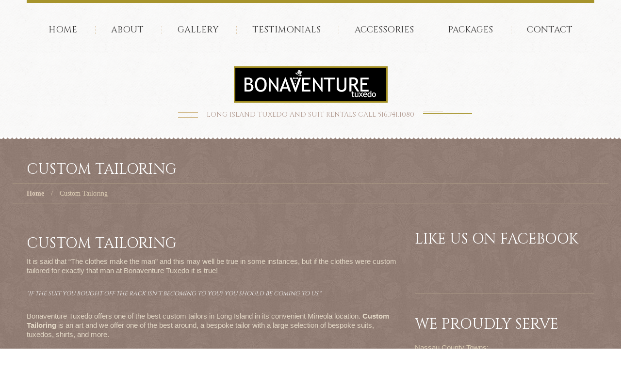

--- FILE ---
content_type: text/html; charset=UTF-8
request_url: http://www.bonaventuretuxedo.com/custom-tailoring/
body_size: 11732
content:
<!DOCTYPE html>

<!--[if lt IE 7 ]><html class="ie ie6" lang="en"> <![endif]-->

<!--[if IE 7 ]><html class="ie ie7" lang="en"> <![endif]-->

<!--[if IE 8 ]><html class="ie ie8" lang="en"> <![endif]-->

<!--[if IE 9 ]><html class="ie ie9" lang="en"> <![endif]-->

<!--[if (gt IE 9)|!(IE)]><!--><html lang="en"> <!--<![endif]-->

<head>

	

	

	<meta charset="UTF-8" />

	<meta name="viewport" content="width=device-width, initial-scale=1.0">

	<link rel="profile" href="//gmpg.org/xfn/11" />

	
	<link rel="icon" href="http://www.bonaventuretuxedo.com/wp-content/themes/theme45883/favicon.ico" type="image/x-icon" />

	
	<link rel="pingback" href="http://www.bonaventuretuxedo.com/xmlrpc.php" />

	<link rel="alternate" type="application/rss+xml" title="Bonaventure Tuxedo" href="http://www.bonaventuretuxedo.com/feed/" />

	<link rel="alternate" type="application/atom+xml" title="Bonaventure Tuxedo" href="http://www.bonaventuretuxedo.com/feed/atom/" />

	<link rel="stylesheet" type="text/css" media="all" href="http://www.bonaventuretuxedo.com/wp-content/themes/theme45883/bootstrap/css/bootstrap.css" />

	<link rel="stylesheet" type="text/css" media="all" href="http://www.bonaventuretuxedo.com/wp-content/themes/theme45883/bootstrap/css/responsive.css" />

	<link rel="stylesheet" type="text/css" media="all" href="http://www.bonaventuretuxedo.com/wp-content/themes/CherryFramework/css/camera.css" />

	<link rel="stylesheet" type="text/css" media="all" href="http://www.bonaventuretuxedo.com/wp-content/themes/theme45883/style.css" />

	<meta name='robots' content='index, follow, max-image-preview:large, max-snippet:-1, max-video-preview:-1' />
	<style>img:is([sizes="auto" i], [sizes^="auto," i]) { contain-intrinsic-size: 3000px 1500px }</style>
	
	<!-- This site is optimized with the Yoast SEO plugin v24.6 - https://yoast.com/wordpress/plugins/seo/ -->
	<title>Custom Tailoring From Bonaventure Tuxedo | Bespoke Suits &amp; Tuxedo&#039;s</title>
	<meta name="description" content="Ensure your suit or tuxedo fits perfectly by the custom tailoring available at Bonaventure Tuxedo of Mineola, Long Island&#039;s premier tuxedo rental &amp; tailor" />
	<link rel="canonical" href="http://www.bonaventuretuxedo.com/custom-tailoring/" />
	<meta property="og:locale" content="en_US" />
	<meta property="og:type" content="article" />
	<meta property="og:title" content="Custom Tailoring From Bonaventure Tuxedo | Bespoke Suits &amp; Tuxedo&#039;s" />
	<meta property="og:description" content="Ensure your suit or tuxedo fits perfectly by the custom tailoring available at Bonaventure Tuxedo of Mineola, Long Island&#039;s premier tuxedo rental &amp; tailor" />
	<meta property="og:url" content="http://www.bonaventuretuxedo.com/custom-tailoring/" />
	<meta property="og:site_name" content="Bonaventure Tuxedo" />
	<meta property="article:publisher" content="https://www.facebook.com/bonaventuretuxedo" />
	<meta property="article:modified_time" content="2019-04-05T13:07:37+00:00" />
	<meta property="og:image" content="http://www.bonaventuretuxedo.com/wp-content/uploads/2019/04/custom-tailoring-1-med.jpg" />
	<meta name="twitter:card" content="summary_large_image" />
	<meta name="twitter:label1" content="Est. reading time" />
	<meta name="twitter:data1" content="1 minute" />
	<script type="application/ld+json" class="yoast-schema-graph">{"@context":"https://schema.org","@graph":[{"@type":"WebPage","@id":"http://www.bonaventuretuxedo.com/custom-tailoring/","url":"http://www.bonaventuretuxedo.com/custom-tailoring/","name":"Custom Tailoring From Bonaventure Tuxedo | Bespoke Suits & Tuxedo's","isPartOf":{"@id":"http://www.bonaventuretuxedo.com/#website"},"primaryImageOfPage":{"@id":"http://www.bonaventuretuxedo.com/custom-tailoring/#primaryimage"},"image":{"@id":"http://www.bonaventuretuxedo.com/custom-tailoring/#primaryimage"},"thumbnailUrl":"http://www.bonaventuretuxedo.com/wp-content/uploads/2019/04/custom-tailoring-1-med.jpg","datePublished":"2019-03-29T12:52:13+00:00","dateModified":"2019-04-05T13:07:37+00:00","description":"Ensure your suit or tuxedo fits perfectly by the custom tailoring available at Bonaventure Tuxedo of Mineola, Long Island's premier tuxedo rental & tailor","breadcrumb":{"@id":"http://www.bonaventuretuxedo.com/custom-tailoring/#breadcrumb"},"inLanguage":"en","potentialAction":[{"@type":"ReadAction","target":["http://www.bonaventuretuxedo.com/custom-tailoring/"]}]},{"@type":"ImageObject","inLanguage":"en","@id":"http://www.bonaventuretuxedo.com/custom-tailoring/#primaryimage","url":"http://www.bonaventuretuxedo.com/wp-content/uploads/2019/04/custom-tailoring-1-med.jpg","contentUrl":"http://www.bonaventuretuxedo.com/wp-content/uploads/2019/04/custom-tailoring-1-med.jpg","width":750,"height":400},{"@type":"BreadcrumbList","@id":"http://www.bonaventuretuxedo.com/custom-tailoring/#breadcrumb","itemListElement":[{"@type":"ListItem","position":1,"name":"Home","item":"http://www.bonaventuretuxedo.com/"},{"@type":"ListItem","position":2,"name":"Custom Tailoring"}]},{"@type":"WebSite","@id":"http://www.bonaventuretuxedo.com/#website","url":"http://www.bonaventuretuxedo.com/","name":"Bonaventure Tuxedo","description":"Long Island Tuxedo and Suit Rentals CALL 516.741.1080","publisher":{"@id":"http://www.bonaventuretuxedo.com/#organization"},"potentialAction":[{"@type":"SearchAction","target":{"@type":"EntryPoint","urlTemplate":"http://www.bonaventuretuxedo.com/?s={search_term_string}"},"query-input":{"@type":"PropertyValueSpecification","valueRequired":true,"valueName":"search_term_string"}}],"inLanguage":"en"},{"@type":"Organization","@id":"http://www.bonaventuretuxedo.com/#organization","name":"Bonaventure Tuxedo","url":"http://www.bonaventuretuxedo.com/","logo":{"@type":"ImageObject","inLanguage":"en","@id":"http://www.bonaventuretuxedo.com/#/schema/logo/image/","url":"http://www.bonaventuretuxedo.com/wp-content/uploads/2016/02/bonaventure-tuxedo-logo.png","contentUrl":"http://www.bonaventuretuxedo.com/wp-content/uploads/2016/02/bonaventure-tuxedo-logo.png","width":317,"height":75,"caption":"Bonaventure Tuxedo"},"image":{"@id":"http://www.bonaventuretuxedo.com/#/schema/logo/image/"},"sameAs":["https://www.facebook.com/bonaventuretuxedo"]}]}</script>
	<!-- / Yoast SEO plugin. -->


<link rel='dns-prefetch' href='//maps.googleapis.com' />
<link rel='dns-prefetch' href='//netdna.bootstrapcdn.com' />
<link rel='dns-prefetch' href='//fonts.googleapis.com' />
<link rel="alternate" type="application/rss+xml" title="Bonaventure Tuxedo &raquo; Feed" href="http://www.bonaventuretuxedo.com/feed/" />
<link rel="alternate" type="application/rss+xml" title="Bonaventure Tuxedo &raquo; Comments Feed" href="http://www.bonaventuretuxedo.com/comments/feed/" />
<script type="text/javascript">
/* <![CDATA[ */
window._wpemojiSettings = {"baseUrl":"https:\/\/s.w.org\/images\/core\/emoji\/15.0.3\/72x72\/","ext":".png","svgUrl":"https:\/\/s.w.org\/images\/core\/emoji\/15.0.3\/svg\/","svgExt":".svg","source":{"concatemoji":"http:\/\/www.bonaventuretuxedo.com\/wp-includes\/js\/wp-emoji-release.min.js?ver=6.7.2"}};
/*! This file is auto-generated */
!function(i,n){var o,s,e;function c(e){try{var t={supportTests:e,timestamp:(new Date).valueOf()};sessionStorage.setItem(o,JSON.stringify(t))}catch(e){}}function p(e,t,n){e.clearRect(0,0,e.canvas.width,e.canvas.height),e.fillText(t,0,0);var t=new Uint32Array(e.getImageData(0,0,e.canvas.width,e.canvas.height).data),r=(e.clearRect(0,0,e.canvas.width,e.canvas.height),e.fillText(n,0,0),new Uint32Array(e.getImageData(0,0,e.canvas.width,e.canvas.height).data));return t.every(function(e,t){return e===r[t]})}function u(e,t,n){switch(t){case"flag":return n(e,"\ud83c\udff3\ufe0f\u200d\u26a7\ufe0f","\ud83c\udff3\ufe0f\u200b\u26a7\ufe0f")?!1:!n(e,"\ud83c\uddfa\ud83c\uddf3","\ud83c\uddfa\u200b\ud83c\uddf3")&&!n(e,"\ud83c\udff4\udb40\udc67\udb40\udc62\udb40\udc65\udb40\udc6e\udb40\udc67\udb40\udc7f","\ud83c\udff4\u200b\udb40\udc67\u200b\udb40\udc62\u200b\udb40\udc65\u200b\udb40\udc6e\u200b\udb40\udc67\u200b\udb40\udc7f");case"emoji":return!n(e,"\ud83d\udc26\u200d\u2b1b","\ud83d\udc26\u200b\u2b1b")}return!1}function f(e,t,n){var r="undefined"!=typeof WorkerGlobalScope&&self instanceof WorkerGlobalScope?new OffscreenCanvas(300,150):i.createElement("canvas"),a=r.getContext("2d",{willReadFrequently:!0}),o=(a.textBaseline="top",a.font="600 32px Arial",{});return e.forEach(function(e){o[e]=t(a,e,n)}),o}function t(e){var t=i.createElement("script");t.src=e,t.defer=!0,i.head.appendChild(t)}"undefined"!=typeof Promise&&(o="wpEmojiSettingsSupports",s=["flag","emoji"],n.supports={everything:!0,everythingExceptFlag:!0},e=new Promise(function(e){i.addEventListener("DOMContentLoaded",e,{once:!0})}),new Promise(function(t){var n=function(){try{var e=JSON.parse(sessionStorage.getItem(o));if("object"==typeof e&&"number"==typeof e.timestamp&&(new Date).valueOf()<e.timestamp+604800&&"object"==typeof e.supportTests)return e.supportTests}catch(e){}return null}();if(!n){if("undefined"!=typeof Worker&&"undefined"!=typeof OffscreenCanvas&&"undefined"!=typeof URL&&URL.createObjectURL&&"undefined"!=typeof Blob)try{var e="postMessage("+f.toString()+"("+[JSON.stringify(s),u.toString(),p.toString()].join(",")+"));",r=new Blob([e],{type:"text/javascript"}),a=new Worker(URL.createObjectURL(r),{name:"wpTestEmojiSupports"});return void(a.onmessage=function(e){c(n=e.data),a.terminate(),t(n)})}catch(e){}c(n=f(s,u,p))}t(n)}).then(function(e){for(var t in e)n.supports[t]=e[t],n.supports.everything=n.supports.everything&&n.supports[t],"flag"!==t&&(n.supports.everythingExceptFlag=n.supports.everythingExceptFlag&&n.supports[t]);n.supports.everythingExceptFlag=n.supports.everythingExceptFlag&&!n.supports.flag,n.DOMReady=!1,n.readyCallback=function(){n.DOMReady=!0}}).then(function(){return e}).then(function(){var e;n.supports.everything||(n.readyCallback(),(e=n.source||{}).concatemoji?t(e.concatemoji):e.wpemoji&&e.twemoji&&(t(e.twemoji),t(e.wpemoji)))}))}((window,document),window._wpemojiSettings);
/* ]]> */
</script>
<link rel='stylesheet' id='flexslider-css' href='http://www.bonaventuretuxedo.com/wp-content/plugins/cherry-plugin/lib/js/FlexSlider/flexslider.css?ver=2.2.0' type='text/css' media='all' />
<link rel='stylesheet' id='owl-carousel-css' href='http://www.bonaventuretuxedo.com/wp-content/plugins/cherry-plugin/lib/js/owl-carousel/owl.carousel.css?ver=1.24' type='text/css' media='all' />
<link rel='stylesheet' id='owl-theme-css' href='http://www.bonaventuretuxedo.com/wp-content/plugins/cherry-plugin/lib/js/owl-carousel/owl.theme.css?ver=1.24' type='text/css' media='all' />
<link rel='stylesheet' id='font-awesome-css' href='//netdna.bootstrapcdn.com/font-awesome/3.2.1/css/font-awesome.css?ver=3.2.1' type='text/css' media='all' />
<link rel='stylesheet' id='cherry-plugin-css' href='http://www.bonaventuretuxedo.com/wp-content/plugins/cherry-plugin/includes/css/cherry-plugin.css?ver=1.2.7' type='text/css' media='all' />
<style id='wp-emoji-styles-inline-css' type='text/css'>

	img.wp-smiley, img.emoji {
		display: inline !important;
		border: none !important;
		box-shadow: none !important;
		height: 1em !important;
		width: 1em !important;
		margin: 0 0.07em !important;
		vertical-align: -0.1em !important;
		background: none !important;
		padding: 0 !important;
	}
</style>
<link rel='stylesheet' id='wp-block-library-css' href='http://www.bonaventuretuxedo.com/wp-includes/css/dist/block-library/style.min.css?ver=6.7.2' type='text/css' media='all' />
<style id='classic-theme-styles-inline-css' type='text/css'>
/*! This file is auto-generated */
.wp-block-button__link{color:#fff;background-color:#32373c;border-radius:9999px;box-shadow:none;text-decoration:none;padding:calc(.667em + 2px) calc(1.333em + 2px);font-size:1.125em}.wp-block-file__button{background:#32373c;color:#fff;text-decoration:none}
</style>
<style id='global-styles-inline-css' type='text/css'>
:root{--wp--preset--aspect-ratio--square: 1;--wp--preset--aspect-ratio--4-3: 4/3;--wp--preset--aspect-ratio--3-4: 3/4;--wp--preset--aspect-ratio--3-2: 3/2;--wp--preset--aspect-ratio--2-3: 2/3;--wp--preset--aspect-ratio--16-9: 16/9;--wp--preset--aspect-ratio--9-16: 9/16;--wp--preset--color--black: #000000;--wp--preset--color--cyan-bluish-gray: #abb8c3;--wp--preset--color--white: #ffffff;--wp--preset--color--pale-pink: #f78da7;--wp--preset--color--vivid-red: #cf2e2e;--wp--preset--color--luminous-vivid-orange: #ff6900;--wp--preset--color--luminous-vivid-amber: #fcb900;--wp--preset--color--light-green-cyan: #7bdcb5;--wp--preset--color--vivid-green-cyan: #00d084;--wp--preset--color--pale-cyan-blue: #8ed1fc;--wp--preset--color--vivid-cyan-blue: #0693e3;--wp--preset--color--vivid-purple: #9b51e0;--wp--preset--gradient--vivid-cyan-blue-to-vivid-purple: linear-gradient(135deg,rgba(6,147,227,1) 0%,rgb(155,81,224) 100%);--wp--preset--gradient--light-green-cyan-to-vivid-green-cyan: linear-gradient(135deg,rgb(122,220,180) 0%,rgb(0,208,130) 100%);--wp--preset--gradient--luminous-vivid-amber-to-luminous-vivid-orange: linear-gradient(135deg,rgba(252,185,0,1) 0%,rgba(255,105,0,1) 100%);--wp--preset--gradient--luminous-vivid-orange-to-vivid-red: linear-gradient(135deg,rgba(255,105,0,1) 0%,rgb(207,46,46) 100%);--wp--preset--gradient--very-light-gray-to-cyan-bluish-gray: linear-gradient(135deg,rgb(238,238,238) 0%,rgb(169,184,195) 100%);--wp--preset--gradient--cool-to-warm-spectrum: linear-gradient(135deg,rgb(74,234,220) 0%,rgb(151,120,209) 20%,rgb(207,42,186) 40%,rgb(238,44,130) 60%,rgb(251,105,98) 80%,rgb(254,248,76) 100%);--wp--preset--gradient--blush-light-purple: linear-gradient(135deg,rgb(255,206,236) 0%,rgb(152,150,240) 100%);--wp--preset--gradient--blush-bordeaux: linear-gradient(135deg,rgb(254,205,165) 0%,rgb(254,45,45) 50%,rgb(107,0,62) 100%);--wp--preset--gradient--luminous-dusk: linear-gradient(135deg,rgb(255,203,112) 0%,rgb(199,81,192) 50%,rgb(65,88,208) 100%);--wp--preset--gradient--pale-ocean: linear-gradient(135deg,rgb(255,245,203) 0%,rgb(182,227,212) 50%,rgb(51,167,181) 100%);--wp--preset--gradient--electric-grass: linear-gradient(135deg,rgb(202,248,128) 0%,rgb(113,206,126) 100%);--wp--preset--gradient--midnight: linear-gradient(135deg,rgb(2,3,129) 0%,rgb(40,116,252) 100%);--wp--preset--font-size--small: 13px;--wp--preset--font-size--medium: 20px;--wp--preset--font-size--large: 36px;--wp--preset--font-size--x-large: 42px;--wp--preset--spacing--20: 0.44rem;--wp--preset--spacing--30: 0.67rem;--wp--preset--spacing--40: 1rem;--wp--preset--spacing--50: 1.5rem;--wp--preset--spacing--60: 2.25rem;--wp--preset--spacing--70: 3.38rem;--wp--preset--spacing--80: 5.06rem;--wp--preset--shadow--natural: 6px 6px 9px rgba(0, 0, 0, 0.2);--wp--preset--shadow--deep: 12px 12px 50px rgba(0, 0, 0, 0.4);--wp--preset--shadow--sharp: 6px 6px 0px rgba(0, 0, 0, 0.2);--wp--preset--shadow--outlined: 6px 6px 0px -3px rgba(255, 255, 255, 1), 6px 6px rgba(0, 0, 0, 1);--wp--preset--shadow--crisp: 6px 6px 0px rgba(0, 0, 0, 1);}:where(.is-layout-flex){gap: 0.5em;}:where(.is-layout-grid){gap: 0.5em;}body .is-layout-flex{display: flex;}.is-layout-flex{flex-wrap: wrap;align-items: center;}.is-layout-flex > :is(*, div){margin: 0;}body .is-layout-grid{display: grid;}.is-layout-grid > :is(*, div){margin: 0;}:where(.wp-block-columns.is-layout-flex){gap: 2em;}:where(.wp-block-columns.is-layout-grid){gap: 2em;}:where(.wp-block-post-template.is-layout-flex){gap: 1.25em;}:where(.wp-block-post-template.is-layout-grid){gap: 1.25em;}.has-black-color{color: var(--wp--preset--color--black) !important;}.has-cyan-bluish-gray-color{color: var(--wp--preset--color--cyan-bluish-gray) !important;}.has-white-color{color: var(--wp--preset--color--white) !important;}.has-pale-pink-color{color: var(--wp--preset--color--pale-pink) !important;}.has-vivid-red-color{color: var(--wp--preset--color--vivid-red) !important;}.has-luminous-vivid-orange-color{color: var(--wp--preset--color--luminous-vivid-orange) !important;}.has-luminous-vivid-amber-color{color: var(--wp--preset--color--luminous-vivid-amber) !important;}.has-light-green-cyan-color{color: var(--wp--preset--color--light-green-cyan) !important;}.has-vivid-green-cyan-color{color: var(--wp--preset--color--vivid-green-cyan) !important;}.has-pale-cyan-blue-color{color: var(--wp--preset--color--pale-cyan-blue) !important;}.has-vivid-cyan-blue-color{color: var(--wp--preset--color--vivid-cyan-blue) !important;}.has-vivid-purple-color{color: var(--wp--preset--color--vivid-purple) !important;}.has-black-background-color{background-color: var(--wp--preset--color--black) !important;}.has-cyan-bluish-gray-background-color{background-color: var(--wp--preset--color--cyan-bluish-gray) !important;}.has-white-background-color{background-color: var(--wp--preset--color--white) !important;}.has-pale-pink-background-color{background-color: var(--wp--preset--color--pale-pink) !important;}.has-vivid-red-background-color{background-color: var(--wp--preset--color--vivid-red) !important;}.has-luminous-vivid-orange-background-color{background-color: var(--wp--preset--color--luminous-vivid-orange) !important;}.has-luminous-vivid-amber-background-color{background-color: var(--wp--preset--color--luminous-vivid-amber) !important;}.has-light-green-cyan-background-color{background-color: var(--wp--preset--color--light-green-cyan) !important;}.has-vivid-green-cyan-background-color{background-color: var(--wp--preset--color--vivid-green-cyan) !important;}.has-pale-cyan-blue-background-color{background-color: var(--wp--preset--color--pale-cyan-blue) !important;}.has-vivid-cyan-blue-background-color{background-color: var(--wp--preset--color--vivid-cyan-blue) !important;}.has-vivid-purple-background-color{background-color: var(--wp--preset--color--vivid-purple) !important;}.has-black-border-color{border-color: var(--wp--preset--color--black) !important;}.has-cyan-bluish-gray-border-color{border-color: var(--wp--preset--color--cyan-bluish-gray) !important;}.has-white-border-color{border-color: var(--wp--preset--color--white) !important;}.has-pale-pink-border-color{border-color: var(--wp--preset--color--pale-pink) !important;}.has-vivid-red-border-color{border-color: var(--wp--preset--color--vivid-red) !important;}.has-luminous-vivid-orange-border-color{border-color: var(--wp--preset--color--luminous-vivid-orange) !important;}.has-luminous-vivid-amber-border-color{border-color: var(--wp--preset--color--luminous-vivid-amber) !important;}.has-light-green-cyan-border-color{border-color: var(--wp--preset--color--light-green-cyan) !important;}.has-vivid-green-cyan-border-color{border-color: var(--wp--preset--color--vivid-green-cyan) !important;}.has-pale-cyan-blue-border-color{border-color: var(--wp--preset--color--pale-cyan-blue) !important;}.has-vivid-cyan-blue-border-color{border-color: var(--wp--preset--color--vivid-cyan-blue) !important;}.has-vivid-purple-border-color{border-color: var(--wp--preset--color--vivid-purple) !important;}.has-vivid-cyan-blue-to-vivid-purple-gradient-background{background: var(--wp--preset--gradient--vivid-cyan-blue-to-vivid-purple) !important;}.has-light-green-cyan-to-vivid-green-cyan-gradient-background{background: var(--wp--preset--gradient--light-green-cyan-to-vivid-green-cyan) !important;}.has-luminous-vivid-amber-to-luminous-vivid-orange-gradient-background{background: var(--wp--preset--gradient--luminous-vivid-amber-to-luminous-vivid-orange) !important;}.has-luminous-vivid-orange-to-vivid-red-gradient-background{background: var(--wp--preset--gradient--luminous-vivid-orange-to-vivid-red) !important;}.has-very-light-gray-to-cyan-bluish-gray-gradient-background{background: var(--wp--preset--gradient--very-light-gray-to-cyan-bluish-gray) !important;}.has-cool-to-warm-spectrum-gradient-background{background: var(--wp--preset--gradient--cool-to-warm-spectrum) !important;}.has-blush-light-purple-gradient-background{background: var(--wp--preset--gradient--blush-light-purple) !important;}.has-blush-bordeaux-gradient-background{background: var(--wp--preset--gradient--blush-bordeaux) !important;}.has-luminous-dusk-gradient-background{background: var(--wp--preset--gradient--luminous-dusk) !important;}.has-pale-ocean-gradient-background{background: var(--wp--preset--gradient--pale-ocean) !important;}.has-electric-grass-gradient-background{background: var(--wp--preset--gradient--electric-grass) !important;}.has-midnight-gradient-background{background: var(--wp--preset--gradient--midnight) !important;}.has-small-font-size{font-size: var(--wp--preset--font-size--small) !important;}.has-medium-font-size{font-size: var(--wp--preset--font-size--medium) !important;}.has-large-font-size{font-size: var(--wp--preset--font-size--large) !important;}.has-x-large-font-size{font-size: var(--wp--preset--font-size--x-large) !important;}
:where(.wp-block-post-template.is-layout-flex){gap: 1.25em;}:where(.wp-block-post-template.is-layout-grid){gap: 1.25em;}
:where(.wp-block-columns.is-layout-flex){gap: 2em;}:where(.wp-block-columns.is-layout-grid){gap: 2em;}
:root :where(.wp-block-pullquote){font-size: 1.5em;line-height: 1.6;}
</style>
<link rel='stylesheet' id='contact-form-7-css' href='http://www.bonaventuretuxedo.com/wp-content/plugins/contact-form-7/includes/css/styles.css?ver=6.0.5' type='text/css' media='all' />
<link rel='stylesheet' id='theme45883-css' href='http://www.bonaventuretuxedo.com/wp-content/themes/theme45883/main-style.css' type='text/css' media='all' />
<link rel='stylesheet' id='magnific-popup-css' href='http://www.bonaventuretuxedo.com/wp-content/themes/CherryFramework/css/magnific-popup.css?ver=0.9.3' type='text/css' media='all' />
<link rel='stylesheet' id='options_typography_Cinzel-css' href='//fonts.googleapis.com/css?family=Cinzel&#038;subset=latin' type='text/css' media='all' />
<link rel='stylesheet' id='mpce-theme-css' href='http://www.bonaventuretuxedo.com/wp-content/plugins/motopress-content-editor/includes/css/theme.css?ver=1.5.8' type='text/css' media='all' />
<link rel='stylesheet' id='mpce-bootstrap-grid-css' href='http://www.bonaventuretuxedo.com/wp-content/plugins/motopress-content-editor/bootstrap/bootstrap-grid.min.css?ver=1.5.8' type='text/css' media='all' />
<script type="text/javascript" src="http://www.bonaventuretuxedo.com/wp-content/themes/CherryFramework/js/jquery-1.7.2.min.js?ver=1.7.2" id="jquery-js"></script>
<script type="text/javascript" src="http://www.bonaventuretuxedo.com/wp-content/plugins/cherry-plugin/lib/js/jquery.easing.1.3.js?ver=1.3" id="easing-js"></script>
<script type="text/javascript" src="http://www.bonaventuretuxedo.com/wp-content/plugins/cherry-plugin/lib/js/elasti-carousel/jquery.elastislide.js?ver=1.2.7" id="elastislide-js"></script>
<script type="text/javascript" src="//maps.googleapis.com/maps/api/js?v=3.exp&amp;sensor=false&amp;ver=6.7.2" id="googlemapapis-js"></script>
<script type="text/javascript" src="http://www.bonaventuretuxedo.com/wp-content/themes/CherryFramework/js/jquery-migrate-1.2.1.min.js?ver=1.2.1" id="migrate-js"></script>
<script type="text/javascript" src="http://www.bonaventuretuxedo.com/wp-includes/js/swfobject.js?ver=2.2-20120417" id="swfobject-js"></script>
<script type="text/javascript" src="http://www.bonaventuretuxedo.com/wp-content/themes/CherryFramework/js/modernizr.js?ver=2.0.6" id="modernizr-js"></script>
<script type="text/javascript" src="http://www.bonaventuretuxedo.com/wp-content/themes/CherryFramework/js/jflickrfeed.js?ver=1.0" id="jflickrfeed-js"></script>
<script type="text/javascript" src="http://www.bonaventuretuxedo.com/wp-content/themes/CherryFramework/js/custom.js?ver=1.0" id="custom-js"></script>
<script type="text/javascript" src="http://www.bonaventuretuxedo.com/wp-content/themes/CherryFramework/bootstrap/js/bootstrap.min.js?ver=2.3.0" id="bootstrap-js"></script>
<link rel="https://api.w.org/" href="http://www.bonaventuretuxedo.com/wp-json/" /><link rel="alternate" title="JSON" type="application/json" href="http://www.bonaventuretuxedo.com/wp-json/wp/v2/pages/2677" /><link rel="EditURI" type="application/rsd+xml" title="RSD" href="http://www.bonaventuretuxedo.com/xmlrpc.php?rsd" />
<meta name="generator" content="WordPress 6.7.2" />
<link rel='shortlink' href='http://www.bonaventuretuxedo.com/?p=2677' />
<link rel="alternate" title="oEmbed (JSON)" type="application/json+oembed" href="http://www.bonaventuretuxedo.com/wp-json/oembed/1.0/embed?url=http%3A%2F%2Fwww.bonaventuretuxedo.com%2Fcustom-tailoring%2F" />
<link rel="alternate" title="oEmbed (XML)" type="text/xml+oembed" href="http://www.bonaventuretuxedo.com/wp-json/oembed/1.0/embed?url=http%3A%2F%2Fwww.bonaventuretuxedo.com%2Fcustom-tailoring%2F&#038;format=xml" />
<script type="text/javascript">
(function(url){
	if(/(?:Chrome\/26\.0\.1410\.63 Safari\/537\.31|WordfenceTestMonBot)/.test(navigator.userAgent)){ return; }
	var addEvent = function(evt, handler) {
		if (window.addEventListener) {
			document.addEventListener(evt, handler, false);
		} else if (window.attachEvent) {
			document.attachEvent('on' + evt, handler);
		}
	};
	var removeEvent = function(evt, handler) {
		if (window.removeEventListener) {
			document.removeEventListener(evt, handler, false);
		} else if (window.detachEvent) {
			document.detachEvent('on' + evt, handler);
		}
	};
	var evts = 'contextmenu dblclick drag dragend dragenter dragleave dragover dragstart drop keydown keypress keyup mousedown mousemove mouseout mouseover mouseup mousewheel scroll'.split(' ');
	var logHuman = function() {
		if (window.wfLogHumanRan) { return; }
		window.wfLogHumanRan = true;
		var wfscr = document.createElement('script');
		wfscr.type = 'text/javascript';
		wfscr.async = true;
		wfscr.src = url + '&r=' + Math.random();
		(document.getElementsByTagName('head')[0]||document.getElementsByTagName('body')[0]).appendChild(wfscr);
		for (var i = 0; i < evts.length; i++) {
			removeEvent(evts[i], logHuman);
		}
	};
	for (var i = 0; i < evts.length; i++) {
		addEvent(evts[i], logHuman);
	}
})('//www.bonaventuretuxedo.com/?wordfence_lh=1&hid=535314E70A37EA2871B711FA9B1A8DE1');
</script><script>
 var system_folder = 'http://www.bonaventuretuxedo.com/wp-content/themes/CherryFramework/admin/data_management/',
	 CHILD_URL ='http://www.bonaventuretuxedo.com/wp-content/themes/theme45883',
	 PARENT_URL = 'http://www.bonaventuretuxedo.com/wp-content/themes/CherryFramework', 
	 CURRENT_THEME = 'theme45883'</script>
<style type='text/css'>
body { background-image:url(http://www.bonaventuretuxedo.com/wp-content/themes/theme45883/images/header.png); background-repeat:repeat; background-position:top center; background-attachment:scroll; }

</style>
<style type='text/css'>
h1 { font: normal 30px/35px Cinzel;  color:#ffffff; }
h2 { font: normal 20px/22px Cinzel;  color:#ffffff; }
h3 { font: normal 18px/18px Cinzel;  color:#ffffff; }
h4 { font: normal 14px/18px Cinzel;  color:#ffffff; }
h5 { font: normal 12px/18px Cinzel;  color:#ffffff; }
h6 { font: normal 12px/18px Cinzel;  color:#ffffff; }
body { font-weight: normal;}
.logo_h__txt, .logo_link { font: normal 70px/70px Cinzel;  color:#a7942c; }
.sf-menu > li > a { font: normal 18px/26px Cinzel;  color:#323131; }
.nav.footer-nav a { font: normal 12px/18px Arial, Helvetica, sans-serif;  color:#8c6e61; }
</style>
<link rel="icon" href="http://www.bonaventuretuxedo.com/wp-content/uploads/2016/02/cropped-site-icon-32x32.png" sizes="32x32" />
<link rel="icon" href="http://www.bonaventuretuxedo.com/wp-content/uploads/2016/02/cropped-site-icon-192x192.png" sizes="192x192" />
<link rel="apple-touch-icon" href="http://www.bonaventuretuxedo.com/wp-content/uploads/2016/02/cropped-site-icon-180x180.png" />
<meta name="msapplication-TileImage" content="http://www.bonaventuretuxedo.com/wp-content/uploads/2016/02/cropped-site-icon-270x270.png" />
		<style type="text/css" id="wp-custom-css">
			.nav.nav__primary {
    padding-top: 0px;
    margin-top: 0;
    border-top: 6px solid #a7942c;
    position: relative;
    overflow: visible;
}
.nav.nav__primary ul.sf-menu .sub-menu {
    padding: 15px;
    background: #a7942c;
    width: auto;
    margin-top: -10px;
    margin-left: 0px;
    text-align: center;
    min-width: 136px;
    z-index: 99999;
}
.nav.nav__primary ul.sf-menu li.current_page_item a, .nav.nav__primary ul.sf-menu .sfHover a {
    color: #000;
}
.nav.nav__primary ul.sf-menu li a:hover {
    color: #a7942c;
    transition: all 0.4s;
}
.nav.nav__primary ul.sf-menu .sub-menu li {
    border-top: 1px solid #eee;
}
body { font-size: 15px; }

.banner-wrap h5 {
     color: #a7942c;
}		</style>
		
	
	<!--[if lt IE 9]>

		<div id="ie7-alert" style="width: 100%; text-align:center;">

			<img src="http://tmbhtest.com/images/ie7.jpg" alt="Upgrade IE 8" width="640" height="344" border="0" usemap="#Map" />

			<map name="Map" id="Map"><area shape="rect" coords="496,201,604,329" href="http://www.microsoft.com/windows/internet-explorer/default.aspx" target="_blank" alt="Download Interent Explorer" /><area shape="rect" coords="380,201,488,329" href="http://www.apple.com/safari/download/" target="_blank" alt="Download Apple Safari" /><area shape="rect" coords="268,202,376,330" href="http://www.opera.com/download/" target="_blank" alt="Download Opera" /><area shape="rect" coords="155,202,263,330" href="http://www.mozilla.com/" target="_blank" alt="Download Firefox" /><area shape="rect" coords="35,201,143,329" href="http://www.google.com/chrome" target="_blank" alt="Download Google Chrome" />

			</map>

		</div>

	<![endif]-->

	<!--[if gte IE 9]><!-->

		<script src="http://www.bonaventuretuxedo.com/wp-content/themes/CherryFramework/js/jquery.mobile.customized.min.js" type="text/javascript"></script>

		<script type="text/javascript">

			jQuery(function(){

				jQuery('.sf-menu').mobileMenu({defaultText: "Navigate to..."});

			});

		</script>

	<!--<![endif]-->

	<script type="text/javascript">

		// Init navigation menu

		jQuery(function(){

		// main navigation init

			jQuery('ul.sf-menu').superfish({

				delay: 1000, // the delay in milliseconds that the mouse can remain outside a sub-menu without it closing

				animation: {

					opacity: "show",

					height: "show"

				}, // used to animate the sub-menu open

				speed: "normal", // animation speed

				autoArrows: false, // generation of arrow mark-up (for submenu)

				disableHI: true // to disable hoverIntent detection

			});



		//Zoom fix

		//IPad/IPhone

			var viewportmeta = document.querySelector && document.querySelector('meta[name="viewport"]'),

				ua = navigator.userAgent,

				gestureStart = function () {

					viewportmeta.content = "width=device-width, minimum-scale=0.25, maximum-scale=1.6, initial-scale=1.0";

				},

				scaleFix = function () {

					if (viewportmeta && /iPhone|iPad/.test(ua) && !/Opera Mini/.test(ua)) {

						viewportmeta.content = "width=device-width, minimum-scale=1.0, maximum-scale=1.0";

						document.addEventListener("gesturestart", gestureStart, false);

					}

				};

			scaleFix();

		})

	</script>

	<!-- stick up menu -->

	<script type="text/javascript">

		jQuery(document).ready(function(){

			if(!device.mobile() && !device.tablet()){

				jQuery('.header .nav__primary').tmStickUp({

					correctionSelector: jQuery('#wpadminbar')

				,	listenSelector: jQuery('.listenSelector')

				,	active: false
				,	pseudo: true
				});

			}

		})

	</script>
    <!-- Global site tag (gtag.js) - Google Analytics -->
    <script async src="https://www.googletagmanager.com/gtag/js?id=UA-75464809-1"></script>
<script>
  window.dataLayer = window.dataLayer || [];
  function gtag(){dataLayer.push(arguments);}
  gtag('js', new Date());

  gtag('config', 'UA-75464809-1');
</script>

</head>



<body class="page-template-default page page-id-2677">

	<div id="motopress-main" class="main-holder">

		<!--Begin #motopress-main-->

		<header class="motopress-wrapper header">

			<div class="container">

				<div class="row">

					<div class="span12" data-motopress-wrapper-file="wrapper/wrapper-header.php" data-motopress-wrapper-type="header" data-motopress-id="6931af709b866">

						<div class="row">
	<div class="span12" data-motopress-type="static" data-motopress-static-file="static/static-nav.php">
		<!-- BEGIN MAIN NAVIGATION -->
<nav class="nav nav__primary clearfix">
<ul id="topnav" class="sf-menu"><li id="menu-item-1991" class="menu-item menu-item-type-post_type menu-item-object-page menu-item-home"><a href="http://www.bonaventuretuxedo.com/">Home</a></li>
<li id="menu-item-1993" class="menu-item menu-item-type-post_type menu-item-object-page current-menu-ancestor current-menu-parent current_page_parent current_page_ancestor menu-item-has-children"><a href="http://www.bonaventuretuxedo.com/about-us/">About</a>
<ul class="sub-menu">
	<li id="menu-item-2743" class="menu-item menu-item-type-post_type menu-item-object-page"><a href="http://www.bonaventuretuxedo.com/prom-tuxedo-rental/">Prom Tuxedo Rental</a></li>
	<li id="menu-item-2837" class="menu-item menu-item-type-post_type menu-item-object-page"><a href="http://www.bonaventuretuxedo.com/suit-rentals/">Suit Rental</a></li>
	<li id="menu-item-2691" class="menu-item menu-item-type-post_type menu-item-object-page current-menu-item page_item page-item-2677 current_page_item"><a href="http://www.bonaventuretuxedo.com/custom-tailoring/">Custom Tailoring</a></li>
</ul>
</li>
<li id="menu-item-2343" class="menu-item menu-item-type-custom menu-item-object-custom menu-item-has-children"><a href="#">Gallery</a>
<ul class="sub-menu">
	<li id="menu-item-2344" class="menu-item menu-item-type-post_type menu-item-object-page"><a href="http://www.bonaventuretuxedo.com/formal-wear-gallery/tuxedo-gallery/">Tuxedo Gallery</a></li>
	<li id="menu-item-2345" class="menu-item menu-item-type-post_type menu-item-object-page"><a href="http://www.bonaventuretuxedo.com/formal-wear-gallery/tuxedo-vests-gallery/">tuxedo-vests</a></li>
	<li id="menu-item-2803" class="menu-item menu-item-type-post_type menu-item-object-page"><a href="http://www.bonaventuretuxedo.com/formal-wear-gallery/suit-rental-gallery/">Suit Rental Gallery</a></li>
</ul>
</li>
<li id="menu-item-2019" class="menu-item menu-item-type-post_type menu-item-object-page"><a href="http://www.bonaventuretuxedo.com/testimonials/">Testimonials</a></li>
<li id="menu-item-2233" class="menu-item menu-item-type-post_type menu-item-object-page"><a href="http://www.bonaventuretuxedo.com/suit-and-tuxedo-accessories/">accessories</a></li>
<li id="menu-item-2018" class="menu-item menu-item-type-post_type menu-item-object-page menu-item-has-children"><a href="http://www.bonaventuretuxedo.com/tuxedo-package-deals/">Packages</a>
<ul class="sub-menu">
	<li id="menu-item-2657" class="menu-item menu-item-type-post_type menu-item-object-page"><a href="http://www.bonaventuretuxedo.com/last-minute-tuxedo-rental/">Last Minute Tuxedo Rental</a></li>
	<li id="menu-item-2236" class="menu-item menu-item-type-post_type menu-item-object-page"><a href="http://www.bonaventuretuxedo.com/tuxedo-package-deals/latest-designs/">Latest Tuxedo Designs</a></li>
</ul>
</li>
<li id="menu-item-1988" class="menu-item menu-item-type-post_type menu-item-object-page"><a href="http://www.bonaventuretuxedo.com/contacts/">Contact</a></li>
</ul></nav><!-- END MAIN NAVIGATION -->	</div>
	<div class="span12" data-motopress-type="static" data-motopress-static-file="static/static-logo.php">
		<!-- BEGIN LOGO -->
<div class="logo pull-left">
									<a href="http://www.bonaventuretuxedo.com/" class="logo_h logo_h__img"><img src="http://www.bonaventuretuxedo.com/wp-content/uploads/2016/02/bonaventure-tuxedo-logo.png" alt="Bonaventure Tuxedo" title="Long Island Tuxedo and Suit Rentals CALL 516.741.1080"></a>
					<div class="clear"></div>
	<p class="logo_tagline">Long Island Tuxedo and Suit Rentals CALL 516.741.1080</p><!-- Site Tagline -->
</div>
<!-- END LOGO -->	</div>
</div>

					</div>

				</div>

			</div>

		</header>
<div class="motopress-wrapper content-holder clearfix">
	<div class="container">
		<div class="row">
			<div class="span12" data-motopress-wrapper-file="page.php" data-motopress-wrapper-type="content">
				<div class="row">
					<div class="span12" data-motopress-type="static" data-motopress-static-file="static/static-title.php">
						<section class="title-section">
	<h1 class="title-header">
					Custom Tailoring	</h1>
				<!-- BEGIN BREADCRUMBS-->
			<ul class="breadcrumb breadcrumb__t"><li><a href="http://www.bonaventuretuxedo.com">Home</a></li><li class="divider"></li><li class="active">Custom Tailoring</li></ul>			<!-- END BREADCRUMBS -->
	</section><!-- .title-section -->
					</div>
				</div>
				<div class="row">
					<div class="span8 right right" id="content" data-motopress-type="loop" data-motopress-loop-file="loop/loop-page.php">
							<div id="post-2677" class="page post-2677 type-page status-publish hentry">
		<h1>Custom Tailoring</h1>
<p>It is said that “The clothes make the man” and this may well be true in some instances, but if the clothes were custom tailored for exactly that man at Bonaventure Tuxedo it is true!<br />
&nbsp;</p>
<h5><em>"If the suit you bought off the rack isn't becoming to you? you should be coming to us."</em></h5>
<p>&nbsp;<br />
Bonaventure Tuxedo offers one of the best custom tailors in Long Island in its convenient Mineola location. <strong>Custom Tailoring</strong> is an art and we offer one of the best around, a bespoke tailor with a large selection of bespoke suits, tuxedos, shirts, and more.<br />
&nbsp;</p>
<h2>Custom Tailors</h2>
<p>Specializing in all areas of alterations, custom made suits, custom tuxedos, custom made shirts, pants and overcoats.<br />
&nbsp;</p>
<h3>Bespoke Tailoring</h3>
<p>At Bonaventure Tuxedo we do not outsource, and we offer a fast turnaround on all custom and <strong>bespoke tailoring</strong> which is done on site in our Mineola show room. We are passionate about bespoke tailoring as an art form, and we are excited to show our passion to our clients. We make sure that you're 100% satisfied with our custom tailoring work before you leave our store with your garment.<br />
&nbsp;<br />
<img fetchpriority="high" decoding="async" class="alignnone size-full wp-image-2681" src="http://www.bonaventuretuxedo.com/wp-content/uploads/2019/04/custom-tailoring-1-med.jpg" alt="Custom Tailoring from Bonaventure Tuxedo" width="750" height="400" /><br />
&nbsp;</p>
<h4>Contact Bonaventure Tuxedo Today About Your Custom Tailoring Needs</h4>
<div><a href="http://www.bonaventuretuxedo.com/contacts/" title="Contact Us" class="btn btn-default btn-normal btn-inline new-btn" target="_self">Contact Us</a><!-- .btn --></div>
		<div class="clear"></div>
		<!--.pagination-->
	</div><!--post-->
					</div>
					<div class="span4 sidebar" id="sidebar" data-motopress-type="static-sidebar"  data-motopress-sidebar-file="sidebar.php">
						
<div id="my_facebook_widget-2" class="visible-all-devices widget"><h3>Like Us On Facebook</h3>				<div class="facebook_like_box">

					<div id="fb-root"></div>
					<script>
					(function(d, s, id) {
						var js, fjs = d.getElementsByTagName(s)[0];
						if (d.getElementById(id)) return;
						js = d.createElement(s); js.id = id;
						js.src = "//connect.facebook.net/en/all.js#xfbml=1";
						fjs.parentNode.insertBefore(js, fjs);
						}(document, 'script', 'facebook-jssdk'));
					</script>

					<div style="overflow:hidden;" class="fb-like-box " data-href="www.facebook.com/bonaventuretuxedo" data-width="400" data-height="610" data-show-faces="true"  data-stream="true" data-show-border="false" data-header="true"></div>
				</div>
			</div><div id="text-4" class="visible-all-devices widget"><h3>We Proudly Serve</h3>			<div class="textwidget"><a href="http://www.bonaventuretuxedo.com/nassau-tuxedo-rental/">Nassau County Towns:</a><br>
<a href="http://www.bonaventuretuxedo.com/carle-place-tuxedo-rental/">Carle Place,</a> &nbsp; <a href="http://www.bonaventuretuxedo.com/east-meadow-tuxedo-rental/">East Meadow,</a> &nbsp;<a href="http://www.bonaventuretuxedo.com/floral-park-tuxedo-rental/">Floral Park,</a>
  <a href="http://www.bonaventuretuxedo.com/franklin-square-tuxedo-rental/">Franlin Square,</a> &nbsp; <a href="http://www.bonaventuretuxedo.com/garden-city-tuxedo-rental/">Garden City,</a> &nbsp; <a href="http://www.bonaventuretuxedo.com/glen-cove-tuxedo-rental/">Glen Cove,</a>
  <a href="http://www.bonaventuretuxedo.com/great-neck-tuxedo-rental/">Great Neck,</a> &nbsp; <a href="http://www.bonaventuretuxedo.com/herricks-tuxedo-rental/">Herricks,</a> &nbsp; <a href="http://www.bonaventuretuxedo.com/manhasset-tuxedo-rental/">Manhasset,</a> &nbsp; <a href="http://www.bonaventuretuxedo.com/mineola-tuxedo-rental/">Mineola,</a>
  <a href="http://www.bonaventuretuxedo.com/new-hyde-park-tuxedo-rental/">New Hyde Park,</a> &nbsp; <a href="http://www.bonaventuretuxedo.com/roslyn-tuxedo-rental/">Roslyn,</a> &nbsp; <a href="http://www.bonaventuretuxedo.com/roslyn-heights-tuxedo-rental/">Roslyn Heights,</a>
  <a href="http://www.bonaventuretuxedo.com/west-hempstead-tuxedo-rental/">West Hempstead,</a> &nbsp; <a href="http://www.bonaventuretuxedo.com/westbury-tuxedo-rental/">Westbury,</a>
  <a href="http://www.bonaventuretuxedo.com/syosset-tuxedo-rental/">Syosset,</a> &nbsp; <a href="http://www.bonaventuretuxedo.com/jericho-tuxedo-rental/">Jericho,</a>
  <a href="http://www.bonaventuretuxedo.com/levittown-tuxedo-rental/">Levittown,</a> &nbsp; <a href="http://www.bonaventuretuxedo.com/hicksville-tuxedo-rental/">Hicksville,</a>
  <a href="http://www.bonaventuretuxedo.com/wantagh-tuxedo-rental/">Wantagh,</a>
  <br>
  <a href="http://www.bonaventuretuxedo.com/suffolk-tuxedo-rental/">Suffolk County Towns:</a>
<br>
<br>
<p>Additional Locations include</p>
<a href="http://www.bonaventuretuxedo.com/manhattan-tuxedo-rental/">Manhattan</a>, <a href="http://www.bonaventuretuxedo.com/brooklyn-tuxedo-rental/">Brooklyn</a>,
<a href="http://www.bonaventuretuxedo.com/queens-tuxedo-rental/">Queens</a>, <a href="http://www.bonaventuretuxedo.com/bronx-tuxedo-rental-2/">Bronx</a>,</div>
		</div>					</div>
				</div>
			</div>
		</div>
	</div>
</div>

		<footer class="motopress-wrapper footer">
			<div class="container">
				<div class="row">
					<div class="span12" data-motopress-wrapper-file="wrapper/wrapper-footer.php" data-motopress-wrapper-type="footer" data-motopress-id="6931af70a227d">
						<div class="row footer-widgets">
	<div class="span6" data-motopress-type="static" data-motopress-static-file="static/static-footer-text.php">
		
<div id="footer-text" class="footer-text">

	
	

	
		<div align="left"><img src="http://www.bonaventuretuxedo.com/wp-content/uploads/2016/02/logo-bottom.png">  © 2024 Bonaventure Tuxedo | <a href="http://www.bonaventuretuxedo.com/privacy-policy/">PRIVACY POLICY</a> | <a href="http://www.bonaventuretuxedo.com/sitemap/">SITEMAP</a></div> <div align="right"><a href="http://andrewnightingale.com" target="_blank">Website Design by AndrewNightingale.com</a></div>
	
	
</div>	</div>
	<div class="span6" data-motopress-type="dynamic-sidebar" data-motopress-sidebar-id="footer-sidebar-1">
			</div>
</div>
<div class="row copyright">
	<div class="span12" data-motopress-type="static" data-motopress-static-file="static/static-footer-nav.php">
			</div>
</div>					</div>
				</div>
			</div>
		</footer>
		<!--End #motopress-main-->
	</div>
	<div id="back-top-wrapper" class="visible-desktop">
		<p id="back-top">
			<a href="#top"><span></span></a>		</p>
	</div>
		<script type="text/javascript" src="http://www.bonaventuretuxedo.com/wp-content/plugins/cherry-plugin/lib/js/FlexSlider/jquery.flexslider-min.js?ver=2.2.2" id="flexslider-js"></script>
<script type="text/javascript" id="cherry-plugin-js-extra">
/* <![CDATA[ */
var items_custom = [[0,1],[480,2],[768,3],[980,4],[1170,5]];
/* ]]> */
</script>
<script type="text/javascript" src="http://www.bonaventuretuxedo.com/wp-content/plugins/cherry-plugin/includes/js/cherry-plugin.js?ver=1.2.7" id="cherry-plugin-js"></script>
<script type="text/javascript" src="http://www.bonaventuretuxedo.com/wp-includes/js/dist/hooks.min.js?ver=4d63a3d491d11ffd8ac6" id="wp-hooks-js"></script>
<script type="text/javascript" src="http://www.bonaventuretuxedo.com/wp-includes/js/dist/i18n.min.js?ver=5e580eb46a90c2b997e6" id="wp-i18n-js"></script>
<script type="text/javascript" id="wp-i18n-js-after">
/* <![CDATA[ */
wp.i18n.setLocaleData( { 'text direction\u0004ltr': [ 'ltr' ] } );
/* ]]> */
</script>
<script type="text/javascript" src="http://www.bonaventuretuxedo.com/wp-content/plugins/contact-form-7/includes/swv/js/index.js?ver=6.0.5" id="swv-js"></script>
<script type="text/javascript" id="contact-form-7-js-before">
/* <![CDATA[ */
var wpcf7 = {
    "api": {
        "root": "http:\/\/www.bonaventuretuxedo.com\/wp-json\/",
        "namespace": "contact-form-7\/v1"
    }
};
/* ]]> */
</script>
<script type="text/javascript" src="http://www.bonaventuretuxedo.com/wp-content/plugins/contact-form-7/includes/js/index.js?ver=6.0.5" id="contact-form-7-js"></script>
<script type="text/javascript" src="http://www.bonaventuretuxedo.com/wp-content/themes/CherryFramework/js/superfish.js?ver=1.5.3" id="superfish-js"></script>
<script type="text/javascript" src="http://www.bonaventuretuxedo.com/wp-content/themes/CherryFramework/js/jquery.mobilemenu.js?ver=1.0" id="mobilemenu-js"></script>
<script type="text/javascript" src="http://www.bonaventuretuxedo.com/wp-content/themes/CherryFramework/js/jquery.magnific-popup.min.js?ver=0.9.3" id="magnific-popup-js"></script>
<script type="text/javascript" src="http://www.bonaventuretuxedo.com/wp-content/themes/CherryFramework/js/jplayer.playlist.min.js?ver=2.3.0" id="playlist-js"></script>
<script type="text/javascript" src="http://www.bonaventuretuxedo.com/wp-content/themes/CherryFramework/js/jquery.jplayer.min.js?ver=2.6.0" id="jplayer-js"></script>
<script type="text/javascript" src="http://www.bonaventuretuxedo.com/wp-content/themes/CherryFramework/js/tmstickup.js?ver=1.0.0" id="tmstickup-js"></script>
<script type="text/javascript" src="http://www.bonaventuretuxedo.com/wp-content/themes/CherryFramework/js/device.min.js?ver=1.0.0" id="device-js"></script>
<script type="text/javascript" src="http://www.bonaventuretuxedo.com/wp-content/themes/CherryFramework/js/jquery.zaccordion.min.js?ver=2.1.0" id="zaccordion-js"></script>
<script type="text/javascript" src="http://www.bonaventuretuxedo.com/wp-content/themes/CherryFramework/js/camera.min.js?ver=1.3.4" id="camera-js"></script>
<script type="text/javascript" src="https://www.google.com/recaptcha/api.js?render=6LcCVtAUAAAAAFkdlat-oJnqqhIYcrqHkYNhbwdx&amp;ver=3.0" id="google-recaptcha-js"></script>
<script type="text/javascript" src="http://www.bonaventuretuxedo.com/wp-includes/js/dist/vendor/wp-polyfill.min.js?ver=3.15.0" id="wp-polyfill-js"></script>
<script type="text/javascript" id="wpcf7-recaptcha-js-before">
/* <![CDATA[ */
var wpcf7_recaptcha = {
    "sitekey": "6LcCVtAUAAAAAFkdlat-oJnqqhIYcrqHkYNhbwdx",
    "actions": {
        "homepage": "homepage",
        "contactform": "contactform"
    }
};
/* ]]> */
</script>
<script type="text/javascript" src="http://www.bonaventuretuxedo.com/wp-content/plugins/contact-form-7/modules/recaptcha/index.js?ver=6.0.5" id="wpcf7-recaptcha-js"></script>
			<script type="text/javascript">
				deleteCookie('cf-cookie-banner');
			</script>
			 <!-- this is used by many Wordpress features and for plugins to work properly -->
</body>
</html>

--- FILE ---
content_type: text/html; charset=utf-8
request_url: https://www.google.com/recaptcha/api2/anchor?ar=1&k=6LcCVtAUAAAAAFkdlat-oJnqqhIYcrqHkYNhbwdx&co=aHR0cDovL3d3dy5ib25hdmVudHVyZXR1eGVkby5jb206ODA.&hl=en&v=TkacYOdEJbdB_JjX802TMer9&size=invisible&anchor-ms=20000&execute-ms=15000&cb=3zya2chtry40
body_size: 45609
content:
<!DOCTYPE HTML><html dir="ltr" lang="en"><head><meta http-equiv="Content-Type" content="text/html; charset=UTF-8">
<meta http-equiv="X-UA-Compatible" content="IE=edge">
<title>reCAPTCHA</title>
<style type="text/css">
/* cyrillic-ext */
@font-face {
  font-family: 'Roboto';
  font-style: normal;
  font-weight: 400;
  src: url(//fonts.gstatic.com/s/roboto/v18/KFOmCnqEu92Fr1Mu72xKKTU1Kvnz.woff2) format('woff2');
  unicode-range: U+0460-052F, U+1C80-1C8A, U+20B4, U+2DE0-2DFF, U+A640-A69F, U+FE2E-FE2F;
}
/* cyrillic */
@font-face {
  font-family: 'Roboto';
  font-style: normal;
  font-weight: 400;
  src: url(//fonts.gstatic.com/s/roboto/v18/KFOmCnqEu92Fr1Mu5mxKKTU1Kvnz.woff2) format('woff2');
  unicode-range: U+0301, U+0400-045F, U+0490-0491, U+04B0-04B1, U+2116;
}
/* greek-ext */
@font-face {
  font-family: 'Roboto';
  font-style: normal;
  font-weight: 400;
  src: url(//fonts.gstatic.com/s/roboto/v18/KFOmCnqEu92Fr1Mu7mxKKTU1Kvnz.woff2) format('woff2');
  unicode-range: U+1F00-1FFF;
}
/* greek */
@font-face {
  font-family: 'Roboto';
  font-style: normal;
  font-weight: 400;
  src: url(//fonts.gstatic.com/s/roboto/v18/KFOmCnqEu92Fr1Mu4WxKKTU1Kvnz.woff2) format('woff2');
  unicode-range: U+0370-0377, U+037A-037F, U+0384-038A, U+038C, U+038E-03A1, U+03A3-03FF;
}
/* vietnamese */
@font-face {
  font-family: 'Roboto';
  font-style: normal;
  font-weight: 400;
  src: url(//fonts.gstatic.com/s/roboto/v18/KFOmCnqEu92Fr1Mu7WxKKTU1Kvnz.woff2) format('woff2');
  unicode-range: U+0102-0103, U+0110-0111, U+0128-0129, U+0168-0169, U+01A0-01A1, U+01AF-01B0, U+0300-0301, U+0303-0304, U+0308-0309, U+0323, U+0329, U+1EA0-1EF9, U+20AB;
}
/* latin-ext */
@font-face {
  font-family: 'Roboto';
  font-style: normal;
  font-weight: 400;
  src: url(//fonts.gstatic.com/s/roboto/v18/KFOmCnqEu92Fr1Mu7GxKKTU1Kvnz.woff2) format('woff2');
  unicode-range: U+0100-02BA, U+02BD-02C5, U+02C7-02CC, U+02CE-02D7, U+02DD-02FF, U+0304, U+0308, U+0329, U+1D00-1DBF, U+1E00-1E9F, U+1EF2-1EFF, U+2020, U+20A0-20AB, U+20AD-20C0, U+2113, U+2C60-2C7F, U+A720-A7FF;
}
/* latin */
@font-face {
  font-family: 'Roboto';
  font-style: normal;
  font-weight: 400;
  src: url(//fonts.gstatic.com/s/roboto/v18/KFOmCnqEu92Fr1Mu4mxKKTU1Kg.woff2) format('woff2');
  unicode-range: U+0000-00FF, U+0131, U+0152-0153, U+02BB-02BC, U+02C6, U+02DA, U+02DC, U+0304, U+0308, U+0329, U+2000-206F, U+20AC, U+2122, U+2191, U+2193, U+2212, U+2215, U+FEFF, U+FFFD;
}
/* cyrillic-ext */
@font-face {
  font-family: 'Roboto';
  font-style: normal;
  font-weight: 500;
  src: url(//fonts.gstatic.com/s/roboto/v18/KFOlCnqEu92Fr1MmEU9fCRc4AMP6lbBP.woff2) format('woff2');
  unicode-range: U+0460-052F, U+1C80-1C8A, U+20B4, U+2DE0-2DFF, U+A640-A69F, U+FE2E-FE2F;
}
/* cyrillic */
@font-face {
  font-family: 'Roboto';
  font-style: normal;
  font-weight: 500;
  src: url(//fonts.gstatic.com/s/roboto/v18/KFOlCnqEu92Fr1MmEU9fABc4AMP6lbBP.woff2) format('woff2');
  unicode-range: U+0301, U+0400-045F, U+0490-0491, U+04B0-04B1, U+2116;
}
/* greek-ext */
@font-face {
  font-family: 'Roboto';
  font-style: normal;
  font-weight: 500;
  src: url(//fonts.gstatic.com/s/roboto/v18/KFOlCnqEu92Fr1MmEU9fCBc4AMP6lbBP.woff2) format('woff2');
  unicode-range: U+1F00-1FFF;
}
/* greek */
@font-face {
  font-family: 'Roboto';
  font-style: normal;
  font-weight: 500;
  src: url(//fonts.gstatic.com/s/roboto/v18/KFOlCnqEu92Fr1MmEU9fBxc4AMP6lbBP.woff2) format('woff2');
  unicode-range: U+0370-0377, U+037A-037F, U+0384-038A, U+038C, U+038E-03A1, U+03A3-03FF;
}
/* vietnamese */
@font-face {
  font-family: 'Roboto';
  font-style: normal;
  font-weight: 500;
  src: url(//fonts.gstatic.com/s/roboto/v18/KFOlCnqEu92Fr1MmEU9fCxc4AMP6lbBP.woff2) format('woff2');
  unicode-range: U+0102-0103, U+0110-0111, U+0128-0129, U+0168-0169, U+01A0-01A1, U+01AF-01B0, U+0300-0301, U+0303-0304, U+0308-0309, U+0323, U+0329, U+1EA0-1EF9, U+20AB;
}
/* latin-ext */
@font-face {
  font-family: 'Roboto';
  font-style: normal;
  font-weight: 500;
  src: url(//fonts.gstatic.com/s/roboto/v18/KFOlCnqEu92Fr1MmEU9fChc4AMP6lbBP.woff2) format('woff2');
  unicode-range: U+0100-02BA, U+02BD-02C5, U+02C7-02CC, U+02CE-02D7, U+02DD-02FF, U+0304, U+0308, U+0329, U+1D00-1DBF, U+1E00-1E9F, U+1EF2-1EFF, U+2020, U+20A0-20AB, U+20AD-20C0, U+2113, U+2C60-2C7F, U+A720-A7FF;
}
/* latin */
@font-face {
  font-family: 'Roboto';
  font-style: normal;
  font-weight: 500;
  src: url(//fonts.gstatic.com/s/roboto/v18/KFOlCnqEu92Fr1MmEU9fBBc4AMP6lQ.woff2) format('woff2');
  unicode-range: U+0000-00FF, U+0131, U+0152-0153, U+02BB-02BC, U+02C6, U+02DA, U+02DC, U+0304, U+0308, U+0329, U+2000-206F, U+20AC, U+2122, U+2191, U+2193, U+2212, U+2215, U+FEFF, U+FFFD;
}
/* cyrillic-ext */
@font-face {
  font-family: 'Roboto';
  font-style: normal;
  font-weight: 900;
  src: url(//fonts.gstatic.com/s/roboto/v18/KFOlCnqEu92Fr1MmYUtfCRc4AMP6lbBP.woff2) format('woff2');
  unicode-range: U+0460-052F, U+1C80-1C8A, U+20B4, U+2DE0-2DFF, U+A640-A69F, U+FE2E-FE2F;
}
/* cyrillic */
@font-face {
  font-family: 'Roboto';
  font-style: normal;
  font-weight: 900;
  src: url(//fonts.gstatic.com/s/roboto/v18/KFOlCnqEu92Fr1MmYUtfABc4AMP6lbBP.woff2) format('woff2');
  unicode-range: U+0301, U+0400-045F, U+0490-0491, U+04B0-04B1, U+2116;
}
/* greek-ext */
@font-face {
  font-family: 'Roboto';
  font-style: normal;
  font-weight: 900;
  src: url(//fonts.gstatic.com/s/roboto/v18/KFOlCnqEu92Fr1MmYUtfCBc4AMP6lbBP.woff2) format('woff2');
  unicode-range: U+1F00-1FFF;
}
/* greek */
@font-face {
  font-family: 'Roboto';
  font-style: normal;
  font-weight: 900;
  src: url(//fonts.gstatic.com/s/roboto/v18/KFOlCnqEu92Fr1MmYUtfBxc4AMP6lbBP.woff2) format('woff2');
  unicode-range: U+0370-0377, U+037A-037F, U+0384-038A, U+038C, U+038E-03A1, U+03A3-03FF;
}
/* vietnamese */
@font-face {
  font-family: 'Roboto';
  font-style: normal;
  font-weight: 900;
  src: url(//fonts.gstatic.com/s/roboto/v18/KFOlCnqEu92Fr1MmYUtfCxc4AMP6lbBP.woff2) format('woff2');
  unicode-range: U+0102-0103, U+0110-0111, U+0128-0129, U+0168-0169, U+01A0-01A1, U+01AF-01B0, U+0300-0301, U+0303-0304, U+0308-0309, U+0323, U+0329, U+1EA0-1EF9, U+20AB;
}
/* latin-ext */
@font-face {
  font-family: 'Roboto';
  font-style: normal;
  font-weight: 900;
  src: url(//fonts.gstatic.com/s/roboto/v18/KFOlCnqEu92Fr1MmYUtfChc4AMP6lbBP.woff2) format('woff2');
  unicode-range: U+0100-02BA, U+02BD-02C5, U+02C7-02CC, U+02CE-02D7, U+02DD-02FF, U+0304, U+0308, U+0329, U+1D00-1DBF, U+1E00-1E9F, U+1EF2-1EFF, U+2020, U+20A0-20AB, U+20AD-20C0, U+2113, U+2C60-2C7F, U+A720-A7FF;
}
/* latin */
@font-face {
  font-family: 'Roboto';
  font-style: normal;
  font-weight: 900;
  src: url(//fonts.gstatic.com/s/roboto/v18/KFOlCnqEu92Fr1MmYUtfBBc4AMP6lQ.woff2) format('woff2');
  unicode-range: U+0000-00FF, U+0131, U+0152-0153, U+02BB-02BC, U+02C6, U+02DA, U+02DC, U+0304, U+0308, U+0329, U+2000-206F, U+20AC, U+2122, U+2191, U+2193, U+2212, U+2215, U+FEFF, U+FFFD;
}

</style>
<link rel="stylesheet" type="text/css" href="https://www.gstatic.com/recaptcha/releases/TkacYOdEJbdB_JjX802TMer9/styles__ltr.css">
<script nonce="-8lDNuUYmMk2jTtPk6xluA" type="text/javascript">window['__recaptcha_api'] = 'https://www.google.com/recaptcha/api2/';</script>
<script type="text/javascript" src="https://www.gstatic.com/recaptcha/releases/TkacYOdEJbdB_JjX802TMer9/recaptcha__en.js" nonce="-8lDNuUYmMk2jTtPk6xluA">
      
    </script></head>
<body><div id="rc-anchor-alert" class="rc-anchor-alert"></div>
<input type="hidden" id="recaptcha-token" value="[base64]">
<script type="text/javascript" nonce="-8lDNuUYmMk2jTtPk6xluA">
      recaptcha.anchor.Main.init("[\x22ainput\x22,[\x22bgdata\x22,\x22\x22,\[base64]/[base64]/e2RvbmU6ZmFsc2UsdmFsdWU6ZVtIKytdfTp7ZG9uZTp0cnVlfX19LGkxPWZ1bmN0aW9uKGUsSCl7SC5ILmxlbmd0aD4xMDQ/[base64]/[base64]/[base64]/[base64]/[base64]/[base64]/[base64]/[base64]/[base64]/RXAoZS5QLGUpOlFVKHRydWUsOCxlKX0sRT1mdW5jdGlvbihlLEgsRixoLEssUCl7aWYoSC5oLmxlbmd0aCl7SC5CSD0oSC5vJiYiOlRRUjpUUVI6IigpLEYpLEgubz10cnVlO3RyeXtLPUguSigpLEguWj1LLEguTz0wLEgudT0wLEgudj1LLFA9T3AoRixIKSxlPWU/[base64]/[base64]/[base64]/[base64]\x22,\[base64]\\u003d\\u003d\x22,\x22w44tw4/CmcK1wrcew5/DtMONw4nDlklKdjNwYCxFIQrDh8Odw5fCs8OsZBJgEBfCqMKiOmRiw4pJSmpsw6QpYwtIIMK9w4vCsgECZsO2ZsO+fcKmw55iw5fDvRtyw6/[base64]/Cv8OrA8KFw4FrR8KJwrN7esKBwog1REfDhMO4w4vCo8OQw6o+XTtgwpnDiHQeSXLCiBk6wptPwoTDvHpxwq0wEQFaw6c0wp/DocKgw5PDsgR2wp4eLcKQw7UACMKywrDCr8KWecKsw4Y/SFcyw67DpsOnUwDDn8Kiw7pWw7nDkm88wrFFSMKzwrLCtcKBJ8KGFBbCtRVvd0DCksKrAk7DmUTDmMKkwr/[base64]/wq/[base64]/CssKWX2fDuB3DhXnCgV4dw45bSC/Cm8OOR8Kdw5rCj8K7w4XCg0MLNMKmej/[base64]/CkijDgWDDs0IrVsKURifCrlB5TcKDLMOWEcOhw6HDhMKTEm4fw6rCrcOaw4kNVQFNUlTCtGVMw5bCucKsYlTCiX1rOT/DuXnDqMK4FVlKJlDDu25Rw7Aowq7CvMOvwq/DqXTDm8KQJcO4w7rCiAURwpPCtlzDn3ITfnXCoi1BwqMkLsOBw7lxw5pZwo4Pw7EUw5V4NsKNw6wow6TDu2ofTwPCm8K0bsOUBsKYw603NcORUXHCn2cdwp/Cqx/Dj2tYwq8fw4suAgQtNAjDrxzDvMO6JsOadRPDrcKzw7BtUTZww5XCi8KnYw7DtERgw6rDn8KywoTCjMKJA8KFI2lPSD5vwqQ0w61Lw6ZPwqTClzPDo13DsCJiw4HCiVd4w6pKKWtrw4nCogbCp8KwJQh/GVTDgTDCv8KBD1fChsO+w4Z4cDQ5wp4nXsKTFMKBwqNww4I+SMOzdcKuwr9mwp/CmVfCmsKiwoAAX8Kxw7gPP0LCpzZ5DsOFYMOsWcO1d8KJRVPDtyjDvVzDonLDrG/Dj8O2w6Z8w7pgwr7CscKxw5HDm1pMw7I8OsOMwrrDmsK/wqPClBE6dMOQSMKRwqU7FTfDt8Oww5k6PcKqfsORZWPDusKtw7BoOk5WXxLChj7DlsKlOBzDoUd3w5DCqhXDqB/Dr8KVEFfDuk7CpcOdb2k7wqcBw7EeZcKPQGFMw4fCkyXCncOVEQ/CjwjCozVbwqzDokrCi8OlwqDCoDtyZ8K4VMKaw4dpScKBw74cUsOMwrfCuQ15NC0mJUDDthI7wqcvfHoyJQZ+w7kuwq7CrTVxOsKERCvDkz/[base64]/DrQRsInzCgGE0wpDDsGPDpMKlw4DCjmI1w6fCiiw3wq/[base64]/Cq2HDiMOjJETCg8K8Hh3Chn3Cr0VEBMOvwq7CuyrDlVM/A27CsGTCscKkwoQlQGoQdcKLfMOSwpPCtMOnBBXDiDzDvsO3KcOywrvDvsK5J0bDuXDDvQFaw6bCicKrGsOIUR9KXT3Cm8KOOsOwK8K4SVXCocKKDsKdTSzCp2XDiMK8BsKQwrIowpbCicOKwrfDtE0JYnHDlTJuw63CicKgdcKawqvDrQ/DpsOewrTDjsKhB2/Cp8OzCHsXw7wxPVzCs8O/w6PDrMKIGlxiwr0Ew5bDnH1Xw402V2HCij46wpDDsXnDpzXDicKFaznCr8O/wqXDn8Kew7UYQi4Sw6cKF8O3T8OjBkXCosKuwqjCtcO/B8OLwr0hPsOEwprClcKvw7p0KcK3X8KFWADCpcOQwqYrwodEwpzDnl/CicOaw6LCqRTDo8KPwqzDp8KCeMO3EglAw7XDniB9cMOTwqLDq8KiwrfDscK9WcKHw6fDtMKEJsOkwrDDo8KZwrzDvnELDnQrw5zCujjCnGUmw4UFNwZ4wpEYTsO/[base64]/Dp8Oaw4bCtFrCq8K9S8KEbMKVwpRPwpYOw5LDtTnCtETCq8KXwqZEUHVVAMKIwoLDrWXDssKsRhHCp2MswrLDo8OAwq48worCpsOHwoPDjU/Ci3g+DGrCpSh+LcOWXMKAw7YaYsOTUMKyAB0jw6vDtMKjZj/[base64]/[base64]/Ck8OIw5vDl8OwHsK+dX/CrcKSZ0hOw6zDnR/DlcK6KsOnw7BTwrfCqsOPw50Pwq/[base64]/[base64]/w5gKakXDr0LCqMOoDcK2w7HDlDXDmMOQw457w7EywoNLwrRow6nCghBywp0UaDZLwpnDq8K5w4vCusKvwr7DlsKFw4RFXGY7EMKUw7EXMX90Hx92N1/CiMKawooAOcKUw6wxc8KWShfCmwLDv8O2wqLDpUJaw7nCvVUBA8Kxw5HClH0BMMKcYmPDrcOOw7jCtsOoaMOMQcOsw4TCjDzDnHhHOjjCt8KmCcK/w6rCvRPDkcKpw75Vw6nCuxPClEHCpsKtasOYw4ovJMO/w4nDlsKIw5cCwo3CvEzDqRhRbGARL0RAQcOxaiDClH/CtMKVw7jDnsOsw6RwwrTCsAhywplSwqPDicKNahEcAcKjZ8O7Y8OSwr3Dn8O5w6XCil3DpQx7HMOhDsKkTMOAHcOpwp/DmEgNw7LCp3p7wpMYw60Yw5XDn8Kaw6PDsWvClBTDk8OBOWzDkQ/DhMKQNm5JwrB8w6XDl8KOw58HTGTCmsOoOhRyFE8lDMOcwrVVw7phLjEHw7JdwpjCnsOyw5XDlcKAwoBmdMKOw5Vfw67Cu8OYw4tTfMOYeAbDvcOOwqtnJMKcw6vCmMOqYMKZw7h+w5txw65hwrbDqsKtw4Muw6rCpH7DmkYKw6LDinzCswpPVW/[base64]/DoMOtBiYDw4zDiD/CpsKiwoZ+NsKOwolnI8OrRcO7Q3HCuMO0RsKvTcOwwp4bWMKGwobDvDR2wolLKTEgDMO/[base64]/ClcKXC8OBwp3DshQzUh8mwqp6QcOlw6/DlSpsNcO5VATCmsKXwpBxw6hhCsO8Dg/CpEbCiSUcw7wrw4/DgMKVw6TCm1QzC3ZXWMOoNMOgAcOrw4jDlwURwrjCocOhJ2g2JMOuHcOkwojCoMKlOQXDu8OFwocyw7UGfQrDksK/WAfCnkxPw73ChMKoaMKCwpHCgmIVw53Dj8KrA8OHK8OfwoEoN0TCjhIvYl1+wofCiwY2DMKww6zCjB/DnsO5w7RpGiHCjzzCnMODwpctUVZpw5Q4X2TDuxnCksOVDnkww5XCvQ0zdQIOZ2phdizDlGJow7kPwqlza8KywotvesO8AcO/wqBdw4Mvfgpkw7nDs0djw41GA8OBw74zwobDnkvCnRgsQsOdw55mwpdJU8KZwqDDiiDDjxbDo8Krw6HCo3BcHgYdwq/CtBIPw7/Dgh/ChF/DiX47wqADY8KAwoV8wq1ww7JhP8O+w6bCssKrw6tCe2vDmsO4ASwZAcKHCMOhKw/DjcKjJ8KUVR9xZsKJTGrCmMOrwoLDncOzDyPDlcOtwpLDmcKMIDcVwoLCuVXCt0cdw6cdKsKHw7QTwr0lGMK4wozCmQTCrRohwovCg8KPGyDDpcOWw5IyCsKXARXDpWfDh8OQw5HDkB3CrsKwdFPDjhLDrDtXX8KPw44gw6oBw5A7wrN9wrUFeH1qM2VNb8KXw5/Dk8K9ewrCvmbCkMOmw7RawoTCosK0BRHCuX57WcO9esKbHmrDr3k1JsOqBCzCn3HCpmo/wopBfnbDtXBgw4wHHgTDgGDDrMOAZg3Co2LDoH/[base64]/w5PDsMKaw5bDv0bCmGLDlsOqw7/[base64]/fsKIwoPCgcO4GUzDjmM6BsOYBTxxw5PDhMKTAFTCv156YsOXwotteltLYkLDvcK+w65XbsOZM1vCnSLDusOXw6kTwooGwrbDinjDi34cwpfCtcOuwqRoK8K2WMK2BCTClMOGDlwyw6RDKn9gR2jCrsOmwrMJag9pCcKpwrvCrgnDmsKawr1ww5Zawo/DpsKnKHwffsOFHRLCuRHDnMOfw6lFMnDCssKHbHTDpsKyw7kCw6VrwqAABH3DtsOeNMKWUcKZfH57wonDrkkkLBXChEo6KcKiLzV0wpLDsMKMEXLDrcOAOMKdwpjCvMOtH8OGwoMCwqDDjsK7EcOsw5XCt8KTTMKPe17CkWHCuBU4dsKEw7/DusOfw5xRw5wHDsKSw49XPB/DsjtqCsO5OsKGEzMVw7doXMKyT8K+wojCmMKpwpdqYzrCssOrwofCmRfDvCjDpMOkDMKzwpvDi2HClXDDrm/CuHc/wrZJEMO2w6bCp8OBw4c0woXDucOfaxBQw4RvNcODY31VwqUiw6nDpHBcdUnCqxrChsKbw6gZbsKswp83w6YEw7DDm8KZDGJXwrPCvDIQd8KZZ8KsKsKtwrrChlVYZ8K4wqPCl8OrHUp6wobDucOPwoNJTMOXw6nCmmEFc1HDvBbDicOhw7s2w5LDrMK/[base64]/DhEp/YnQoLMKRw5gpwpplwpt7w4zChx3ClsOKw4R2w4jCkmQkw5leUsOFOmHCgMOjw5jDvyHDs8KNwoXCoypVwoFlwpA8w75fw6gYIsO8OUHDmGzCtcOPPFHCgcKqwqvCgsOdCEt8w4PDgwJqenTDjGnDn34dwqtRwo/[base64]/CqFR1G1Ipw4gXw6HDhmfDvCHDp8OqwrpNwq7CrkZuOB1Tw4XChV4SEBp2BTXCsMODw5YdwpA3w4lUHMKZIcO/w64bwoQraWHDtMOqw5JKw7zClh0Rwp8vQMK3w5rCmcKlSsK6cnHCvMKTw7bDkwBnT0IswpQ/NcKcAsK8dVvClsOrw4/DtMOhIsO9cAIEOVAbwonCvRkPw4nDgl7Cmw84woDCn8OTw4fDlDXDhMKYNVdMN8K3w7zDnnlrwq/Dt8KewojCr8K9Tz/DkWB6L3hKaFDCnSnCsUHCiVMCwqFMw4TDrsOSG2IBw6fCmMOTw4MkAgvDqcKHDcOkV8KrDsKhwpJ7FBw8w55Mw53DnUHDuMKMacKLw73DssKvw5HDihdLalksw4JbIMONw4AJKGPDkUrCssKvw7fDhcKlw7/CscKnN2fDjcK2wrvDlnbCuMOfQljCssOjw7rDlnPDiBsfwrJAw63CsMObHWNtNiTCm8OMwprDhMKqDMODCsOiDMKQJsKgNMKZCh/CqA4FDMKzwoXCn8KBw7/Cpzg6IMKTwprDisOkSUh7w5LDjcKjDV3CvWlZZCLCmy8XacOcIjzDtQg0a33CmMKAfzDCtGUYwrJ7OMOgdcKDw4/DkcO2woBpwp3CrSbDu8KTw4TCtjwJw5/Co8KawrkfwqxmDcOfwpUaAcOcFXo9wqPDhMKCwp1Cw5RzwpfCkMKGZMOiGsOyOMKcOMOAw58IKB/ClnPDr8O9wqUYccOjXcKqJDfDlMKrwpEpw4TClhnDvnbDksKbw4tRw44jasKpwrDDjMOyOsKhbsOXwqzDtm4Cwp99YgcOwp47woEowp80S2Qywq7ChW4wZcKXwothw5jDiRnCkzBuaVPDo0fCmMO3wpltw4/CsDTDs8O3w7jCr8O7fghgwrTCkcOTWcOow63DuSvDmGjCkMOIwojDusK1OznDpkPCoUPDpMO4EsOHXGFkdVZTwofCizFtw5jDqMOqX8Onw6TDomljwrtMe8Kfw7UzEhoTCgrCjifDhm1JH8Orw6BGEMO/wq5xBRbCj3xWw4jDrMK+e8KMc8KOdsOdwrbCjMO+w65kwq1mW8OdTlbDi3Fiw5HDiRHDilU7wpgHB8O1wppiwoLDncOFwqBCHCEIwrrCj8OORlrCssKjGcKvw4k6w7k0A8ODG8OmEsKhw5stW8O4AW3Cq0EqbG8PwoDDiF8FwpvDn8K/VMKLb8KtwqjDvsOlLnTDrsOnH3EvwoLCgsOWP8OeOFvCkcOMVy3Cl8K3wrpPw7RwwoPDvcKFfUNXKcK7YFfChTQiIcKYTQjCpcKiw79HZW/DnV3CilrDvg3DpzMvwo1Fw4vCo1rDvQJbSsOjfCQ4w6zCpMK2KGPClinCksKPw5Urwp47wqgveQ7CphrCj8Kmw6xkwrw/ansWw7cdP8K9fMO3ZMOzwo9vw5zCnjQ/w5PCjsO2bTbCjsKCwqpFwpvClsK2K8OLQVfCuyHDuT/[base64]/[base64]/CpMKewpMPFsKaZcOKYcKFw6AJYcOWPSkZD8KqEA3DjsK2w6dGTsOHeDzCgMK/wprDvMOQwrBYYRYlMT0vwrrCkEwRw48Zal/DvXvDisKNKcOjw5fDtSRkY1vCpVzDiUvDtMOOPMK/wqrDthrDqiTDrsO2NEUDacObesKYa2MhPRBJwovCkEJmw6/[base64]/T0ZmY2kAKsK0VsKnw7EqP8KUUcKcGsKNXcOwN8OOZ8KSDsOhwrMBwpMmFcOtwp9NFhVBNHRCEcKjMz9lBXdTwqLDkMK8w61cw5M/wpIawqIkLgFaLF7DoMKbwrM4eHXCj8O7ZcKYwr3CgMO6RMOjYAvDkxrCsiVtw7LCk8OVd3TCjMO0f8OBwph3w7PCqRJJwol8EE8yw7DDuk7CvcOoEcO4w7PCgMOtw4LCtwzCm8KZV8O3w6cKwqXDjMKFw6/Cm8KxXsO4XWBqUMK5MCDCtT3Dl8KeHsKOwpLDr8OkAyE7w5/DlMONwo89w7nCpjrDlsO7w5bDq8Ozw5nCqMKvw4sWBCtrFy3DiHEPw4ogw4lbIA18Eg/DhMOTw7rDpHXCrMOHbAXClwfCi8KGAcKwOVrDlsOPNcKAwoF2cURtAMOiwoBQwqTDtxl2wrvDs8K3N8KWw7Qyw58BL8OUEgrCicKZAMK8PiJFwpbCocO/B8KLw7Q7wqp3cgIAw4jCuxkMCcOaL8KFcDIKw5glwrnDi8OKCcKqw5lobcKxd8KzQj5gwqTCisKCI8KqF8KPZ8OgT8OXaMKQFHVcIMKAwqkmwqrCqMKww5tkZDbCk8OSw43CijBXFwhuwrHCnGcxw7zDu3TDg8KjwqcAfgrCmMKgAS7DisOZeF/CqRrDhnBsb8KLw6fDk8KDwrB+a8KJYMK5wq4bw7PCoVpcY8OtXMOgbiMHw7rDj1YUwpM5KsKaUsOsP2HDr0IDOMOmwpbDox/Ci8OLb8OURjUVXmU5w6VDOg/DjWUww5PDpGLCgmQMGzTDogXDh8OHw4Agw5rDrMKaFsOGXgFbUcO1w7EbNknCisKXEsKkwrTCtzlgCsOAwrYSYMKiw7sBVwBzwrJ6w5HDl1JZfMORw73DrMOVDMKow5FkwpY3wqdyw50hMDMOw5TCosOTb3DDnCcETcOrTsOwKcO4wqoODhrDmMOLw4HCksK/w6fCphjDrAzDiSfDlFbCuR3CqsOTwovDj3fCmGBITsKVwqvCuT3CrVvCpBcUw4YuwpXDisK+w47Dqx4MWcO/w7HDh8KFdsOUwp7DuMKJw4nCnxJqw49LwqJrw5J0wpbChh1Fw5NzOX7Dm8OhGS/DtBrDvMOKQ8O6w4tcw409HMOwwqbDlsOQUl7DrDcyPh3DpzBnwpQSw6rDnW4tIH/CkEc3X8KVTGBfw7RRExNRwoHDkMKKImN+w6d2wr5Nw4IKOMO1WMKCw7fDn8K0wo7CgcKgw7dVwobCiDtiwp/DsAvCmcKBBC/[base64]/DuMOswoM5w59RFhzDrsOzVm7DpMOuw7XCk8KjOgtIJcK1woTDsUgPcHcfwo4tOnLCgl/[base64]/[base64]/DpAPCkWk7wprDosKJwpcrwrLCq8O+HMKaIsOBO8OYwr8jIA/CpldpUgTCosOSVx9cK8Kawp5VwqczSMOww7hOw69OwpZTX8OxP8O/wqBXbwg9w4hHwqzDr8KvTMO9dhvDqsOuw4Jhw5XCj8KCHcOxw6XDuMKqwrwlw6/CjcOVAUjDjEILwrfDlcOlRWJvWcODHgnDn8K7wr1ww4nDgsOYwpw4wpXDvW1ww6Nqw6ovwrpJMWHCtzrDrU7ClA/CgsO+TBHCvW1NWMKIcGfChcO8w6AHB1tPUnBFHsO6w73ClcOSBm/DpRROCFQERCHCkT9xARgnblYTScOTbXPCqMOGc8K+w7HDlcO/[base64]/DsyxyOsOia8K5w57DrMOqZVgbJsOdwr3DnS/DlMOJw5HCrcOGUcKKOQsdfwIJw73CjlZEwpzDv8KAw5k5wrpMwqLDsTvCkcOcBcO2wqVXKCYGAsKvwrQFw6fDt8OYwrJKUcKsF8ODGWfDtMOTwq/[base64]/CnsKfVyfCrEvCqcK9wqnChMOvcMKAw74owpbDv8KqEh14EDAUVMOUwoXCgjbCnV7Cv2Ypw5wsw7XCk8OuCsOIJB/Ds30tTcOfwpPCk2J+YU0DwpDDiBA9w4ITf3vDhUHDn1U7fsKCwpTDosOqw71sGgfDpcOTwpnDj8OEDMOMN8OnbcK7wpDDlnzDrGfDtsKkDsObOgTCkTR0CMO1wrd5MMO/[base64]/Dsn5cHMKdw74QShZ3w7vCocOvwojCmcOLw5rCjcKnw4bDosKwCTJewrnCkRZbCSPDmcOkHsOJw5jDkcOHw4VGw7zCosKxwo7CgsKTAUHCnCltw4rCjHjCsVvDl8Ozw6QMQcKkfMKmAEbCsggXw6jCtcOswqF+w6TCj8KXwp7DrEcfK8OIwpnDj8KFw5J/[base64]/DgADCr8KFwo4Iw4NhL8Oww7EiNl0TQAN1w409cSfDq3AZw7jDncKOEkQOdcKvKcKLC0x7woHCuk5ZZg1jOcKrwrfDllQWw7Fgw4A4BFHDvm/CtMKVGsKmwp/Dk8O1wrLDt8OhHjHCmsK2dTTCr8Ozwot0wonDjMKTwqB/UMOHwpxVwpEAwprDlHMJw4psZsONwoIFMsOtw5XCg8O8w7gdwojDmMOPXsKww6N0wrPCoyEpIcOaw5MIw6/CgEPCoV/Duh8iwr1wRVbCnCnDrV1Ow6HDsMOhY1lZw7wddXfCt8K0wpnCvB/DgSrCvBbCsMOqwoJMw7AJw7XDtHXCqcKESMK2w7crS1xjw6ATwoJwUHFUZcOcw5dcwr3DvCg5woHCo2/Cmk7CqVJkwonCv8K5w7nCsz5hwqFKw4lCOsOuwqLCi8OQwrrCvsKxfEUdw6fCvMKrLzTDjMOjw6oCw6HDvMKRw5RIdFDDp8K+JV/DosKGw618dw8JwqN+DcO5wo/Dk8O6KWIewqweZsO/wrVZBwZgwqVXS0HCscKvQy3Di00sWMO9wo/ChcOdw6nDp8O/w5JSw5bDvsK2wpVEw4rDv8OowqDCmsOuQh0iw4bClcKjw73DhzkaCwl0w7PDgMOUAWrDilTDlsONZlnCi8OcZMK+woXDt8OCw4/ChsKywox+w48owphew4bDsG7CmXbDiS3DmMK/w6bDpAtTwqlFYcKdJcKRGMO1w4LCnsKnc8Ogwp57KFBfJ8K4OsOLw7IZw6ZCfMK9wqcgcytFw7F0WsO0wosbw7PDkGxFShzDoMOuwofCh8OZCRjCiMOKwrMswrMPw6JFaMK8fTRsDsOZNsKMJ8KDcBzCsFBiw6/DjwFSw75Lwp1ZwqPDpUt7O8ODwp/[base64]/[base64]/CnMO4w4/CrMONGMO9BMOrd8OHD8KBw41qZsOxw5jDsTNiTcOkB8KcNsORJ8OcG1/CqsK+wp8ZXxvChBbDtcOMw4HCt2kKwpt9wqzDqD/[base64]/[base64]/[base64]/Cs8O2wpwVw6DDkmPDrSjDn3IXw6nDnsKOw4vClMKDw6/CuA4Dw6EsOMOGKm/[base64]/DtcKaw6V9w47DrcO9wr4MI8O5AsO7wq7DpcKywqg2cH4pwokGw6vCs3rCuw4JBxgmL27CkMKnUcO/woFGDcKNc8KjTT5ofsO4ajUiwpxEw7Uae8KRd8OWwr7DoVnDpwgiNMKDwr3DojEpVsKACsOcWngWw7HDtsKfOl3DosKhw6gDQnPDq8Kpw7hXecK5by3Dr0VowrRewrbDoMO+W8OfwoLCpMKdwr/[base64]/wqnCssKfUTNjw6cDw7DDrsO/[base64]/CggvDvVsjTQXCmsOcDF/ClD7CtsK4HATDiMKXw4nCpcO7fQNge1koLsKIwpAKLzXCvVEIw6PDh0FVw6kvwrvDrsO4EcOcw6PDpcOvLC/[base64]/w7rCl3ZwwpTDiwvCjBPDvkHCgAF8w7zDrsKOw47DqcO5w74WU8KwfcOSScOCDk7CrMKJBAd/wqzDtVhlwroxCgs7JGIkw73CrMOEwpTDtsKbw7VQw4c3fyQ9wqQ9aR/[base64]/w7kxb1DCigZRw7/Co1rDp8KPacKcUMK2XxzCq8KdTVnCmko5a8KrT8Omw7ViwphZHi8kw4whw5kLQcOOPcKlwq9eNcOqw5nCjMK5JQRWw7k2w4/[base64]/[base64]/[base64]/[base64]/[base64]/DgsOoQcOeWSohB08fwqDChgAow4vDpMOfIAs2w4vDq8KuwqNtw7E2w4nCh3dYw5EDUhoQw7fDtsKHwobDskfDmzUcQ8K7dsK8wobDksOewqcOAEB9aCsOUMOJDcKkbMOJVQPDl8K4RcKXdcODw4PDvEHCnhx1PEgAw43CrsKVPx3DkMKpPn7DqcKfbz/ChgPChEvCqhvCoMK7wpw5wr/CrEQ4LmHDisObY8Khwr9+RU/ClsOlOTkFw54ZJiUqMUY1w4/[base64]/c8OlwrbDqcK6NMOgL8KIwqFaZ2rCl8Kff8KkX8K3YVctwo0aw74MaMOCwqzCsMOPwrVnV8K3URYWw6MZw6nCrWTDlMK/w5YywqDCtcK8cMKPWsKEMhRAw7wINWzDscOGXxdRwqXCvsK1LMKuKQLCqSnCqCVSEsKKVsOlXsO4V8OVWcOtJMKrw7bDkEnDpkbDvcOWY0fCq1rCu8Krd8O7wq3DkcOFw4lEwq/CqEExQmnCtMK2woXDlz/Dn8Oow40EK8O6UcObScKFw5hfw43DknDDh1DCsGnDjzbCmA7DuMOmw7F7w5TDg8KfwopRwq4Uw7g1wolWw4nDjsKhKEvDkTHCnQLDn8OMfcK9fsKaC8KbUMOTAMKIGj1zZC3CmcKjVcO4wo4VPDJxHsOzwohJPMO3FcOFCsK3wr/CkMOrwo0EdsOLDQrCiTrDnmHCvGPDpmtjwpcAZU4dAsKCwqHCtFvDtjFUw5LDsVvCpcOfacOdw7BHwpnDucOCwrIPw7nDicKlw6xywotxwrLCi8KDw5jCs2zChA/CicOELjHCjsK6V8Oow7DCsgvDhMKkw7V7ScKOw5cNE8ONfcKEwqI2JcOVw6bDlsOfXDrClHDDo1QQwqYLWXs4LjzDmVbCosKmAXwSw5Y0wpBkwqnDosK7w4hbV8Ktw5xMwpBAwp/CrgrDvVvCiMKTw7zDmV3CosKbworCuQ/CgMOoDcKeExrDnxbCllzDpsOmelxjwrvDqMOvw7RoVRQEwqfCqmPCmsKpIjnCpsO6w5HCocOewpfCo8Kjwqk4wr7CuwHCujjCvhrDkcO8KVDDrsK/H8O8YMOnCnBjw4/DjlrDpBVSw4nCjMOQwoVIIMKjJTV+AsKow4AzwrjCgMOPB8KJezR4wq/DrWjDu1osLDrDk8OawrVAw55IwpPCo3fCs8O8XMONwr0GaMO3GcKiwqLDnjI1JsKFEB/CpBTCtjcSecKxw43Dom1xbsK8w7ATMMKYTUvCp8K+EMO0bMOCEnvCgsO9EMK/OX0xdmHDvcKTL8KAwqp3FHFjw4obB8Kow6/Dt8K1D8KCwrRFTFLDrGjCmlhUDsKOccOOw5fDiATDscKXTsOTF2HCvsOdAWATZzzCnyzClcOqw7DDjCjDhh1uw5JzXwMiFXs2d8K3wrTDixDCiSLDu8Opw6dmwpxzw41dQ8KNfsOwwr9hATcIY0/DmE8bbsOfwpN4wq3CsMOdDMOOwo7Cv8OAw5DCt8OxGcOewolhcsOawo/CisO2wqfDqMOFw60lFcKqKMOKw6zDocKXw4hNwrDDlcOpSDIHABR2w5lwQ1A4w5o8w4sza3XCuMKtw5xgwql/RBjCssOtVyjCoQ0Ewr7CpsK5aSPDgXkMwonDlcO2w4PClsKmwo4XwqB1M1MDC8Kjw7bDuD7Dj2tCcxfDuMOCUsO3wpzDtMKsw4fCiMKGwpHClyAdwqN5G8K7ZMOdw4DCikIXwqVnZsO3LMKAw7/CncORwo9/OsKTw4s3FcK/NC91w4/Ci8ONwr7DkzYVYnlPU8KRwqzDp2lcw5wVccOKwrxJTsK0wqrDmlgUw5ouwqxkw50Fwo3CoBzClsKiB1jCgH/CqcKCM0DCm8OtfEbDvMKxYnoEw7nCjlbDh8OPWMK4STzCgMKpw4TCrcKdw5nCpAc+WXoBSMK8JUQJwptIVMO9wrBNAWdjw43Chx4MJzBVw63DgcOzKMO7w6VQw71lw54iwqTDqnF+ewVWJWp/AXHClMOURCwKOXnDilXDuzrDqMOEO2RuNBQoYMKCwrfDuFoXFjM2w5DCnMO/O8Knw7YPRMOdEWADAXXCqsKZMBbDlWRCFsKtwqTCrcKoScOdH8KSH1nDqsODwrbDg3vDnll/RsKBw77DrMKVw5Bew4Ecw7XCilLDihh8AsOQwqnCisKSIjZbbcKWw4RJwq/DpnvCkcKgH0Muwok0wolZFcKbEgMKPcO3UsO+w5jDhRNyw61jwqPDgTtIwqkJw5jDjMKXUsKew7XDigtsw6BKMTYZw6rDpMKiw4HDv8K1ZnvDn0/CgsKHWiA3F3HDj8KEOcOZVjFLOh8/DHPDvsOYPXwSL0d2wqPDgyzDicKjw69uw5zCklc8wowwwo9LWW3Dj8OqDsO1wrrCl8K7dcKwScK1bTBAEXB9MGgKwpXCoDXCuWABAFfDtMOyN2/DmcKnXDTCqwE8FcKTUDrCmsKBwoLCoB8JccK+OMO2wosfw7LCtsOnQCIiwp7CnMO2wrUBQQnCtMKgw71jw5LCpMO8BMOXexELwoTCgcOPwrJmw4PCpQjDghIzKMKuwpRvQXoOR8KeacOLwonDjcKew6jDpMKsw50wwpjCqcOYO8ODF8KZTRLCscOPwp5DwqY/wr0eQBjCkDnCtgFbMcOeJHXDhsKJGcKeQW/[base64]/DmMO2w482am3Ci8OZwpHDqE8ow5rDhcOMXsK8w5bDjCrDoMOew4vCs8KxwqrDo8OewpXDuQrDicOfw5gzO2NEw6XCoMOgwrbCigAWHW7CoyMcHsOjBMOFwovDj8KTwrMIwpZAEMOyTQHCrH/DkkTCjcKsEMOIw7c8AMK4RMK9wrjDqsK6RcOKVcKTwqvCukxqU8KRNgrDq3TCtWPCgB8tw5IMXE/DvsKDw5LDucKYCsK3K8KyT8KaZsKHOn58w4kbahImwobCuMO2Iz3DjsK7C8Oqw5YjwrouXcOIwrfDrMKyFcOiMBvDv8KZKR5Lbm3Cr0kTw68QwojDqcKBUMKuacK7w457wo0NGnxlMC/CsMOawrXDrcKlQ25jJMKLG2IiwpZ1W1cjBMOVYMKNIyrCijDCkjNEwpfCumfDqS7CqWxYw4RTYR8zI8KZfsKVGzJ1IBQZMsO/wq7DmxfDi8OUworDvyjCqcKSwr1uG3TCjMKCCMKlXkNdw7FEwrDCtMKEwqrCrMKQw7F9c8OIwrlDT8O7e3pLc3LCh3jCizbDg8KHwrnDr8KRwoXCj0ViacOvSy/DgMKpwptZJWvDm3XDuVrDtMK2wqvDpMOtw5xIGG/CjgjCi0NHDMKLwobCrC7Du0TCn2A2QcOqwol1GTkIMsKWwqASw6LCjcOuw7BYwoPDoSATwrHCugLClcKVwpRJS03CjR3DmnTCnQXDusOewrRLwrvCk3AkU8KKZSDCkyZNGV/CgBvDhsOvw6vClsOFwoLDvivCtVoOccK6wpTCisOTYsKHw51dwozDvMKdwoxqwo4Yw4RQM8OzwpNgc8OFwoELw59PdcKww6Q0w7TDlkgBwpzDuMK1a1DCkSZ8GwbChcOiQcOfw4LDt8Oowo4fHVvDo8OLw4nCucKfZsKgL3HDqHhPw7k2wo/[base64]/woxvXgBTMxQFCcOYw7MgwpvChH84woLDrV8xbcK6HcKNccK8fcKxw4lrGcOgw6EYwoHDvgZWwp8jD8KQwqE1Bxtgwr43DFjDlXZ0wrVTDcOWw43ChMKaJWtgwo13BCTCvDfDtcKOw5QowppFwoTDmGHDj8OGwoPDtsKmeUA4wqvCvWLDrsK3VDrDhsKIN8KKwobDnR/[base64]/DoGfCjsObDkJUasORQwt+w44Bwq3ClMK9DcOGDsO4eSEIw7XCqzMUYMKnw4bCvcOadcOTworClMOkbStdFsOYJcKBwozCl2jCksK2W23Dr8OGVyPDrsO9ZghtwrJPwq0FwpjCsk/CqsOnw7cxJcOPSMOXbcOMTsOqH8OCSMKcVMOvwpVGw5Eaw54Ew51qWMKJIkzDtMKiNzMaB0ILPMOtPsKjF8KFw4xvYkzDpy/CuE7ChMOSw71yUB7DnsKOwpDCh8OnwonCmcOCw79yfsKcIBAUwpzCo8OtQRLClV9sScKrJ3DCpMKnwohiSsKTwq17w5XDu8O3EUsgw4fCpcO7DEUow7TDgC/[base64]/[base64]/wqHCrsOqRMOVw4DCi0rCtlLDm29lw5jDtVrCq8K4PXgdRsOxw5/DgjpeOwbDncOFEsKDw7/DryTDpsOJA8OZAVEVRcODCsOIYjMXW8OSNMOMw4XCusKGw4/DgTpDwqB7w5/[base64]/CmQfDgQHCjQpCOG8/VD7DoMO2PSwRwpjDs27ChHvClcKzworDj8KIRTDClhPCoz5uE0PCp1LCqQfCo8OoJDzDu8Kvw7zDhlN1w4d9w6zCkzLCucK9EsOkw7zDssOgw6fCllZiw4LDgCJow5bCisO4wpXClmFEwqXDqVPClcKqacKKwp7Cows5wrhnZErCp8KbwoYgwoJ/VUk4w6/ClmtFwqJcwqHDqRcPHh5jwqocwqzCgyARw7ZPwrfDgVbDh8OYIsO4w4PDscKqf8O4w582QsK6wplMwqQCw7HDn8OBGXR0wrbCmcOdwrAUw7bCggzDnMKVJg/[base64]/DgsOJwpfCisOWwo0EA2XCkMO8NjJ4Q8KpwqIVw6M9wrXCsk1Hwrx5wojCoQo/T38bX2HCpsOwY8KdXgIRw5FWdMOtwqYHSsKiwpYsw7PDgVMfRMKgMlErIMKGazfCuC/CvMK8YyrDoUc/wrF7DSkTw7XClwTCsnwJNHQawqzDiG5ew656wrVrwqt/CcKIwr7Dtn7DncKNw4TCq8OowoN6JMOqw6ozw65yw5wmbcO3fsOBw7rDjcOuw77Do33DvcO8w6PDo8Ohw7lESTUPw67ChhfDu8OeTCdLf8OwECxOwrjDlcKqw6HDvC98wrwew5JiwrrCtsKnCmQ8w4HCj8OcScOcw4FqfDHCv8ONTio7w44nR8KXwpPDiSDChg/[base64]/VsORZMOHwopxw4TDizfCs2YrTHXCoMOWanrDviAuBGXDkEk9wok0LMKCV1LCgQZ+wrUtw7LDoEDDncOKw55Dw5l3w7USfyzDkcOIwoBGQWVawp7Csy3CgMOMLsOmc8Kgw4HCvgxnNElFcTfClHrDvj/DjmvDoFUvQy4iLsKpJCbCoknDl3fDmsKdw7vCt8OdccK4w6MPAsOYHsOjwr/CvFDClxhJFsK8wps7X0h1XzsHPcOiWnTCvcKb\x22],null,[\x22conf\x22,null,\x226LcCVtAUAAAAAFkdlat-oJnqqhIYcrqHkYNhbwdx\x22,0,null,null,null,0,[21,125,63,73,95,87,41,43,42,83,102,105,109,121],[7668936,110],0,null,null,null,null,0,null,0,null,700,1,null,0,\[base64]/tzcYADoGZWF6dTZkEg4Iiv2INxgAOgVNZklJNBoZCAMSFR0U8JfjNw7/vqUGGcSdCRmc4owCGQ\\u003d\\u003d\x22,0,0,null,null,1,null,0,1],\x22http://www.bonaventuretuxedo.com:80\x22,null,[3,1,1],null,null,null,1,3600,[\x22https://www.google.com/intl/en/policies/privacy/\x22,\x22https://www.google.com/intl/en/policies/terms/\x22],\x22xx0QX/rQqjpRbdM5Lr8JMr55Vo3Z/ja95yQ5JGsWhpM\\u003d\x22,1,0,null,1,1764867459614,0,0,[82,3,12,98,161],null,[158,248],\x22RC-w_lJ3LpFkTFEkw\x22,null,null,null,null,null,\x220dAFcWeA6PZL5iU14VpHytsdV69uxafGkwdyBshpDz0ziWjRhUtPIOZ8JYs4RHcs_vbQPdi1k5TEFJGZmJfzX3-0wVzxm0sMgVsg\x22,1764950259563]");
    </script></body></html>

--- FILE ---
content_type: text/css
request_url: http://www.bonaventuretuxedo.com/wp-content/themes/theme45883/main-style.css
body_size: 4926
content:
@import url("../CherryFramework/style.css");
.portfolio figure.featured-thumbnail, .portfolio .thumbnail {
	border:none;
	background:transparent;
	border-radius:0;
	padding:0px;
	box-shadow:none;
}
.portfolio .single-gallery-item.thumbnail { padding:1px; }
.error404-holder #search-submit { height:41px; }
.error404-holder .search-form_it {
	box-shadow:none !important;
	border-color:#ccc !important;
	height:31px;
}
.error404-holder_num {
	font-family:"Trebuchet MS", Arial, Helvetica, sans-serif;
	color:#dacbb2;
}
@media (min-width: 768px) and (max-width: 979px) {
	.error404-holder_num { font-size:230px; }
}
.sf-sub-indicator {
	top:2px !important;
	right:-12px !important;
	background-image:url(images/arrows.png);
}
.main-holder { overflow:hidden; }
@media (max-width: 767px) {
	body {
		padding-left:0;
		padding-right:0;
	}
}
@media (max-width: 767px) {
	.slider .container, .header .container { padding:0; }
}
@media (max-width: 767px) {
	.container { padding:0 15px; }
}
@media (max-width: 767px) {
	.container .container { padding:0; }
}
#back-top-wrapper {
	height:55px;
	width:55px;
	border-radius:50%;
}
#back-top-wrapper span {
	background:url(images/top.png) #f9f9f9 50% no-repeat;
	height:55px;
	width:55px;
	border-radius:50%;
}
#back-top-wrapper span:hover { background-color:#c34d5f !important; }
.google-map, .flexslider { background-image:url(images/loader.gif) !important; }
h1, h2, h3, h4, h5, h6 { text-transform:uppercase; }
.alignleft { margin:7px 30px 7px 0; }
.portfolio-meta i { color:#fff; }
.portfolio_item_holder figure {
	padding:0;
	border-radius:0;
	border:none;
}
.portfolio_item_holder figure a {
	border:none;
	border-radius:0;
	box-shadow:none;
}
.caption__portfolio h3 { margin-bottom:0; }
.caption__portfolio h3 a {
	font:600 14px/24px Tahoma;
	color:#decdb9;
}
.caption__portfolio .excerpt { margin-bottom:25px; }
.filter-wrapper .pull-right {
	padding-bottom:33px;
	padding-top:0px;
	margin-top:-6px;
}
@media (max-width: 767px) {
	.filter-wrapper .pull-right {
		float:left;
		width:100%;
	}
}
.filter-wrapper .pull-right strong {
	font:400 14px/1.2em "Trebuchet MS", Arial, Helvetica, sans-serif;
	color:#fff;
	text-transform:uppercase;
	padding:12px 22px;
}
.filter-wrapper .pull-right #filters, .filter-wrapper .pull-right #tags { margin:0; }
@media (max-width: 767px) {
	.filter-wrapper .pull-right #filters, .filter-wrapper .pull-right #tags { width:100%; }
}
.filter-wrapper .pull-right #filters li, .filter-wrapper .pull-right #tags li { padding-left:5px; }
.filter-wrapper .pull-right #filters a, .filter-wrapper .pull-right #tags a {
	font:400 14px/1.2em "Trebuchet MS", Arial, Helvetica, sans-serif;
	color:#fff;
	border-radius:0px;
	padding:12px 22px;
	margin-right:5px;
	text-transform:uppercase;
}
.filter-wrapper .pull-right #filters .active a, .filter-wrapper .pull-right #tags .active a {
	background:url(images/btn-red.png) repeat-x;
	border-radius:3px;
}
.filter-wrapper .pull-right #filters a:hover, .filter-wrapper .pull-right #tags a:hover {
	background:url(images/btn-red.png) repeat-x;
	border-radius:3px;
}
article figure.featured-thumbnail {
	border-radius:0;
	box-shadow:none;
	background:#fff;
	border:none;
	padding:0px;
}
.title-section {
	margin-bottom:16px;
	padding-top:20px;
}
.title-section .title-header {
	font:400 30px/1.2em Cinzel;
	color:#fff;
	text-transform:uppercase;
	margin-top:29px;
	margin-bottom:11px;
}
.title-section .breadcrumb {
	background:none;
	border-top:1px solid #af9e85;
	border-radius:0;
	padding-left:0;
	position:relative;
	overflow:visible;
	border-bottom:1px solid #af9e85;
}
.title-section .breadcrumb li {
	color:#dacbb2;
	font:400 14px/23px Tahoma;
	text-shadow:none;
}
.title-section .breadcrumb li a {
	font-weight:600;
	color:#decdb9;
	text-shadow:none;
}
.title-section .breadcrumb .divider { padding:0 10px; }
.title-section .breadcrumb .divider:after {
	font:inherit;
	color:inherit;
}
.title-section .breadcrumb:before {
	display:block;
	content:"";
	height:100%;
	width:29px;
	position:absolute;
	top:-1px;
	left:-29px;
	border-bottom:1px solid #af9e85;
	border-top:1px solid #af9e85;
}
.title-section .breadcrumb:after {
	display:block;
	content:"";
	height:100%;
	width:29px;
	position:absolute;
	top:-1px;
	right:-29px;
	border-bottom:1px solid #af9e85;
	border-top:1px solid #af9e85;
}
.btn, .btn:active, .btn:focus, .pagination li a, .pagination li span, .pagination li:first-child span, .comment-reply-link, .pager li a, body .pagination ul li a {
	background:none;
	box-shadow:none;
	padding:0;
	text-shadow:none;
	text-decoration:none;
	border-radius:3px;
	border:none;
	font:400 14px/1.2em "Trebuchet MS", Arial, Helvetica, sans-serif;
	color:#fff;
	text-transform:uppercase;
	padding:12px 22px;
	background:url(images/btn.png) bottom repeat-x;
}
.pagination li span {
	display:inline-block;
	vertical-align:top;
}
.btn:active, .pagination li a:focus, .comment-reply-link:focus, .pager li a:focus, body .pagination ul li a:focus {
	background:url(images/btn.png) bottom repeat-x;
	font:400 14px/1.2em "Trebuchet MS", Arial, Helvetica, sans-serif;
	color:#fff;
}
.btn:hover, .pagination li a:hover, .pagination li.active span, .comment-reply-link:hover, .pager li a:hover, body .pagination ul li a:hover {
	text-decoration:none;
	-moz-transition:all 0.3s ease-out;
	-o-transition:all 0.3s ease-out;
	-webkit-transition:all 0.3s ease-out;
	-ms-transition:all 0.3s ease-out;
	transition:all 0.3s ease-out;
	background:url(images/btn-red.png) bottom repeat-x;
	color:#fff;
}
.pagination ul { box-shadow:none; }
.pagination li a, .pager li a, .pagination li span { border-radius:0 !important; }
.home .header {
	padding-bottom:30px;
	z-index:100;
}
.home .header:after { display:none; }
.header {
	background:url(images/header.png);
	overflow:visible;
	position:relative;
	border:none;
	padding-top:0;
}
.header:after {
	display:block;
	content:"";
	height:4px;
	width:100%;
	position:absolute;
	bottom:-4px;
	background:url(images/header-bottom.png) repeat-x;
}
.select-menu {
	background:#fff;
	color:#c34d5f;
	border-radius:0;
}
.nav.nav__primary {
	padding-top:0px;
	margin-top:0;
	border-top:6px solid #c34d5f;
	position:relative;
	overflow:visible;
}
.nav.nav__primary .nav.nav__primary:before {
	display:block;
	content:"";
	height:6px;
	width:29px;
	position:absolute;
	top:-6px;
	left:-29px;
	background:#c34d5f;
}
.nav.nav__primary .nav.nav__primary:after {
	display:block;
	content:"";
	height:6px;
	width:29px;
	position:absolute;
	top:-6px;
	right:-29px;
	background:#c34d5f;
}
.nav.nav__primary ul.sf-menu {
	float:none;
	text-align:center;
}
.nav.nav__primary ul.sf-menu li:first-child { background:none; }
.nav.nav__primary ul.sf-menu li {
	background:none;
	padding:43px 33px;
	display:inline-block;
	float:none;
	background:url(images/nav.png) left no-repeat;
}
@media (min-width: 768px) and (max-width: 979px) {
	.nav.nav__primary ul.sf-menu li { padding:43px 23px; }
}
.nav.nav__primary ul.sf-menu li a {
	border:none;
	letter-spacing:0px;
	padding:0;
	margin:0;
	border-radius:5px;
	text-transform:uppercase;
	background:none;
	transition:all 0.4s;
}
.nav.nav__primary ul.sf-menu li a:hover {
	color:#c34d5f;
	transition:all 0.4s;
}
.nav.nav__primary ul.sf-menu li.current_page_item:before, .nav.nav__primary ul.sf-menu .sfHover:before, .nav.nav__primary ul.sf-menu li:hover:before {
	display:block;
	content:"";
	height:5px;
	width:9px;
	position:absolute;
	top:0px;
	left:50%;
	margin-left:-5px;
	background:url(images/sub-nav.png);
}
.nav.nav__primary ul.sf-menu li.current_page_item, .nav.nav__primary ul.sf-menu .sfHover { position:relative; }
.nav.nav__primary ul.sf-menu li.current_page_item a, .nav.nav__primary ul.sf-menu .sfHover a { color:#c34d5f; }
.nav.nav__primary ul.sf-menu .sub-menu:before {
	content:"";
	display:block;
	position:absolute;
	width:13px;
	height:6px;
	background:url(images/sub.png);
	top:-6px;
	left:50%;
	margin-left:-6px;
}
.nav.nav__primary ul.sf-menu .sub-menu {
	padding:15px;
	background:#c34d5f;
	width:auto;
	margin-top:-10px;
	margin-left:0px;
	text-align:center;
	min-width:136px;
	z-index:99999;
}
.nav.nav__primary ul.sf-menu .sub-menu li:before { display:none; }
.nav.nav__primary ul.sf-menu .sub-menu li:first-child {
	padding-top:0;
	margin-top:0;
	border:none;
}
.nav.nav__primary ul.sf-menu .sub-menu li {
	padding:0;
	display:inline-block;
	position:relative;
	margin:0 auto;
	border-left:none;
	border:none;
	background:none;
	border-top:1px solid #d37d8a;
	padding-top:10px;
	margin-top:10px;
}
.nav.nav__primary ul.sf-menu .sub-menu li a {
	font:400 14px/1.2em Arial;
	color:#fff;
	margin:0;
	display:inline;
	text-transform:lowercase;
	padding:0;
	background:none;
}
.nav.nav__primary ul.sf-menu .sub-menu li a:hover { color:#f8ba50; }
.nav.nav__primary ul.sf-menu .sub-menu li.current_page_item > a, .nav.nav__primary ul.sf-menu .sub-menu a:hover { color:#000; }
.nav.nav__primary ul.sf-menu .sub-menu .sub-menu:before {
	background:url(images/sub-sub.png) no-repeat;
	height:11px;
	width:6px;
	top:25px;
	left:0px;
}
.nav.nav__primary ul.sf-menu .sub-menu .sf-sub-indicator {
	top:3px !important;
	right:-12px !important;
}
.nav.nav__primary ul.sf-menu .sub-menu .sub-menu {
	margin-top:-5px !important;
	margin-left:15px;
	background:#f8ba50;
}
@media (min-width: 768px) and (max-width: 979px) {
	.nav.nav__primary ul.sf-menu .sub-menu .sub-menu { margin-left:26px; }
}
.nav.nav__primary ul.sf-menu .sub-menu .sub-menu li { border-color:#fbd89d; }
.nav.nav__primary ul.sf-menu .sub-menu .sub-menu li a:hover { color:#000; }
.logo.pull-left {
	float:none;
	text-align:center;
	z-index:0;
	width:100%;
}
.logo.pull-left a:hover { color:inherit; }
.logo_tagline {
	font:400 14px/1.2em Cinzel;
	color:#b19a90;
	text-transform:uppercase;
	overflow:visible;
	position:relative;
	display:inline-block;
	margin-bottom:8px;
	margin-top:17px;
}
.logo_tagline:before {
	content:"";
	display:block;
	position:absolute;
	left:-119px;
	top:3px;
	width:101px;
	height:11px;
	background:url(images/tagline-before.png) no-repeat;
}
@media (max-width: 480px) {
	.logo_tagline:before { display:none; }
}
.logo_tagline:after {
	content:"";
	display:block;
	position:absolute;
	right:-119px;
	top:3px;
	width:101px;
	height:11px;
	top:0;
	background:url(images/tagline-after.png) no-repeat;
}
@media (max-width: 480px) {
	.logo_tagline:after { display:none; }
}
.post-1797 .testimonials { margin-bottom:-28px; }
.philosophy-title { margin-bottom:28px; }
.philosophy-btn { margin-top:39px; }
.slider_wrap { padding-bottom:38px; }
.home .slider_wrap { background:url(images/slider-tail.png) repeat-x 0 0; }
.slider {
	z-index:0;
	position:relative;
}
.slider .camera_prevThumbs, .slider .camera_nextThumbs, .slider .camera_prev, .slider .camera_next, .slider .camera_commands, .slider .camera_thumbs_cont { background:transparent; }
@media (max-width: 768px) {
	.slider .camera_prevThumbs, .slider .camera_nextThumbs, .slider .camera_prev, .slider .camera_next, .slider .camera_commands, .slider .camera_thumbs_cont { display:none; }
}
@media (min-width: 1250px) {
	.slider .container { width:1227px; }
}
.slider .container .camera_wrap {
	position:relative;
	padding-bottom:10px;
}
.slider .container .camera_wrap:before, .slider .container .camera_wrap:after {
	z-index:-1;
	position:absolute;
	content:"";
	bottom:29px;
	left:30px;
	width:60%;
	top:80%;
	background:rgba(0,0,0,0.1);
	-webkit-box-shadow:0 30px 45px rgba(0,0,0,0.4);
	-moz-box-shadow:0 30px 45px rgba(0,0,0,0.4);
	box-shadow:0 30px 45px rgba(0,0,0,0.4);
	-webkit-transform:rotate(-2deg);
	-moz-transform:rotate(-2deg);
	-o-transform:rotate(-2deg);
	-ms-transform:rotate(-2deg);
	transform:rotate(-2deg);
}
.slider .container .camera_wrap:after {
	-webkit-transform:rotate(2deg);
	-moz-transform:rotate(2deg);
	-o-transform:rotate(2deg);
	-ms-transform:rotate(2deg);
	transform:rotate(2deg);
	right:30px;
	left:auto;
}
.slider .camera_pag {
	background:url(images/pag.png) left 30px no-repeat;
	margin-top:32px;
}
.slider .camera_pag .camera_pag_ul { background:url(images/pag.png) right 30px no-repeat; }
.slider .camera_pag .camera_pag_ul li {
	background:url(images/thumb.png) 0 50% no-repeat;
	width:37px;
	height:3px;
	border-radius:0;
	padding:10px 0;
	margin-left:2px;
	margin-right:2px;
	transition:all 0.3s;
}
.slider .camera_pag .camera_pag_ul li span { display:none; }
.slider .camera_pag .camera_pag_ul .cameracurrent, .slider .camera_pag .camera_pag_ul li:hover {
	background:url(images/thumb-active.png) 0 50% no-repeat;
	transition:all 0.3s;
}
.home .hr { margin-top:28px; }
.list.unstyled li { display:inline-block; }
.list.unstyled li img { margin-right:2px; }
@media (min-width: 1200px) {
	.list.unstyled li img { margin-right:10px; }
}
.list.unstyled li a:hover img {
	opacity:0.5;
	transition:all 0.3s;
}
.home .span3 .hr {
	margin-top:14px;
	margin-bottom:50px;
}
.home .span3 .hr:after { display:none; }
.home .span3 .hr:before {
	width:7px;
	left:-7px;
}
@media (max-width: 767px) {
	.home .span3 .hr:before { display:none; }
}
.home .span3 h6 {
	font:400 14px/1.2em "Trebuchet MS", Arial, Helvetica, sans-serif;
	color:#fff;
	margin-bottom:4px;
	margin-top:0;
}
.location-title { padding-bottom:4px !important; }
.location-title h2 { margin-bottom:31px; }
.location-title h3 { color:#f4ce8f; }
.new-btn { background:url(images/btn-red.png); }
.new-btn:hover { background:url(images/btn.png); }
.new-title { padding-bottom:20px !important; }
.new-btn { margin-top:19px; }
.heart-title.title-box {
	background:url(images/heart.png) left 2px no-repeat;
	padding-left:32px;
	padding-bottom:24px;
}
.heart-title.title-box h2 {
	color:#f8ba50;
	font:bold 18px/1.2em Cinzel;
	padding-bottom:4px;
}
.heart-title.title-box h3 {
	font:400 14px/19px Tahoma;
	color:#dacbb2;
	text-transform:none;
}
.info-title { padding-bottom:24px; }
.info-title h2 { padding-bottom:9px; }
@media (min-width: 768px) and (max-width: 979px) {
	.wp-image-1896 {
		display:block;
		float:none;
	}
}
@media (max-width: 480px) {
	.wp-image-1896 {
		display:block;
		float:none;
	}
}
.faq-list_body { color:#dacbb2; }
h1 small, h2 small, h3 small, h4 small, h5 small, h6 small { color:#dacbb2; }
.post_meta {
	border-top:1px solid #af9e86;
	border-bottom:1px solid #af9e86;
	font:400 14px/20px Tahoma;
	color:#ffffff;
	padding:9px 0;
}
.post_meta i { color:#ffffff; }
.post_meta .post_author a {
	font-weight:bold;
	text-transform:capitalize;
}
.post-author {
	border-radius:0;
	border:none;
	background:#ffffff;
	position:relative;
	-webkit-box-shadow:0px 4px 5px rgba(0,0,0,0.3);
	-moz-box-shadow:0px 4px 5px rgba(0,0,0,0.3);
	box-shadow:0px 4px 5px rgba(0,0,0,0.3);
}
.post-author .post-author_h {
	font:400 14px/20px Tahoma;
	color:#92796e;
}
.post-author .post-author_h a {
	color:#92796e;
	font-weight:bold;
}
.post-author .post-author_link {
	font:400 14px/20px Tahoma;
	color:#92796e;
}
.post-author .post-author_link a {
	color:#92796e;
	font-weight:bold;
}
.post-author .post-author_gravatar img {
	padding:13px;
	border:1px solid #e6decb;
}
.related-posts_h, .comments-h, #respond h3 {
	font-size:30px;
	line-height:36px;
	color:#fff;
	text-transform:uppercase;
	margin-bottom:40px;
}
.related-posts {
	border-top:1px solid #af9e86;
	padding-top:35px;
	margin-top:45px;
}
.related-posts figure {
	border:none;
	padding:0px;
	border-radius:0;
	box-shadow:none;
}
.related-posts a {
	font:600 18px/1.2em Cinzel;
	color:#f8ba50;
	text-transform:uppercase;
}
.comment-holder {
	border-top:1px solid #ae9c85;
	padding-top:35px;
	margin-top:15px;
}
.comment-holder .comment-list .comment-body {
	background:#fff;
	border:none;
	border-radius:0;
	-webkit-box-shadow:0px 4px 5px rgba(0,0,0,0.3);
	-moz-box-shadow:0px 4px 5px rgba(0,0,0,0.3);
	box-shadow:0px 4px 5px rgba(0,0,0,0.3);
}
.comment-holder .comment-list .comment-body .comment-author img {
	padding:13px;
	border:1px solid #e6decb;
}
.comment-holder .comment-list .comment-body .author {
	font:600 14px/18px Tahoma;
	color:#92796e;
	text-align:left;
	padding-top:10px;
}
.comment-holder .comment-list .comment-body .comment-meta {
	font:400 14px/18px Tahoma;
	color:#92796e;
	text-align:left;
}
.comment-holder .comment-list .comment-body .extra-wrap p {
	font:400 14px/18px Tahoma;
	color:#dacbb2;
}
.comment-holder .comment-list .comment-body .wrapper { overflow:visible; }
.comment-holder .comment-list .comment-body .comment-reply-link {
	margin-top:-15px;
	color:#f8be5a;
	background:none !important;
	padding:0 !important;
	font:400 18px/1.2em Cinzel;
}
.comment-holder .comment-list .comment-body .comment-reply-link:hover { color:#000; }
#respond {
	border-top:1px solid #b19f88;
	padding-top:35px;
	margin-top:45px;
}
#respond .field input {
	border-radius:0;
	font:400 12px/18px Arial;
	color:#dacbb2;
	background:none;
	border-color:#b2a089;
	box-shadow:none !important;
}
#respond textarea {
	border-radius:0;
	font:400 12px/18px Arial;
	color:#dacbb2;
	background:none;
	border-color:#b2a089;
	box-shadow:none !important;
}
input#submit { background:url(images/btn-red.png) repeat-x; }
input#submit:hover { background:url(images/btn.png) repeat-x; }
input[type="submit"].btn, input[type="reset"].btn { height:auto; }
.sidebar h3 {
	font:400 30px/36px Cinzel;
	color:#fff;
	text-transform:uppercase;
	margin-bottom:35px;
	margin-top:0;
}
.sidebar .widget + .widget {
	border-top:1px solid #b3a28a;
	padding-top:46px;
}
.sidebar .widget { margin-bottom:50px; }
.sidebar .widget .cat-item {
	background:url(images/list.png) left 5px no-repeat;
	list-style:none;
	padding-left:25px;
	margin-left:-25px;
	padding-bottom:7px;
}
.sidebar .widget .cat-item a {
	font:400 14px/1.2em "Trebuchet MS", Arial, Helvetica, sans-serif;
	text-transform:uppercase;
	color:#fff;
}
.sidebar .post-list li { padding-bottom:8px; }
.sidebar .post-list figure {
	padding:0;
	border:none;
	border-radius:0;
	margin-right:29px;
}
.sidebar .post-list .excerpt { margin-bottom:38px; }
.sidebar .post-list time {
	font:400 14px/20px Tahoma;
	color:#fff;
}
@media (min-width: 768px) and (max-width: 979px) {
	.sidebar .post-list time {
		clear:both;
		display:block;
	}
}
.sidebar .post-list .post-list_h { margin-bottom:3px; }
.sidebar .post-list .post-list_h a {
	font-weight:bold;
	color:#f8ba50;
	font-size:18px;
	text-transform:uppercase;
}
.sidebar .comments-custom .comments-custom_li figure {
	padding:15px;
	border:1px solid #b2a089;
	border-radius:0;
	margin-right:35px;
}
.sidebar .comments-custom .comments-custom_li time {
	font:400 14px/1.2em Tahoma;
	color:#fff;
	padding-top:20px;
	display:inline-block;
}
.sidebar .comments-custom .comments-custom_li .comments-custom_h_author {
	color:#decdb9;
	font:bold 14px/1.2em Tahoma;
}
.sidebar .comments-custom .comments-custom_li .comments-custom_txt { border:none; }
.follow-title { margin-bottom:1px; }
.follow-title h2 { margin-bottom:36px; }
.follow-title h3 {
	font:400 18px/26px Cinzel;
	color:#fff4e6;
}
.banner-wrap {
	background:#fff;
	padding-bottom:18px;
}
@media (max-width: 767px) {
	.banner-wrap { background:none; }
}
.banner-wrap figure.featured-thumbnail {
	margin-bottom:27px;
	width:100%;
}
.banner-wrap figure.featured-thumbnail a {
	border:none !important;
	float:none;
}
.banner-wrap h5 {
	font:400 18px/1.2em Cinzel;
	text-align:center;
	text-transform:uppercase;
	color:#c34d5f;
	margin-bottom:5px;
	padding-left:10px;
	padding-right:10px;
}
@media (max-width: 767px) {
	.banner-wrap h5 { color:#fff; }
}
.banner-wrap p {
	font:400 18px/1.2em Cinzel;
	text-align:center;
	text-transform:uppercase;
	color:#8b7165;
	margin-bottom:20px;
	padding-left:10px;
	padding-right:10px;
}
@media (max-width: 767px) {
	.banner-wrap p { color:#FFF4E6; }
}
.banner-wrap .link-align {
	text-align:center;
	background:url(images/banner-btn.png) 50% no-repeat;
}
.banner-wrap .btn {
	background:none;
	font:400 18px/1.2em Cinzel;
	color:#f8ba50;
	transition:all 0.3s;
	position:static !important;
	padding:0 !important;
}
.banner-wrap .btn:hover {
	color:#c34d5f;
	transition:all 0.3s;
}
.banner-wrap:before, .banner-wrap:after {
	z-index:-1;
	position:absolute;
	content:"";
	bottom:29px;
	left:10px;
	width:45%;
	top:80%;
	background:rgba(0,0,0,0.1);
	-webkit-box-shadow:0 15px 20px rgba(0,0,0,0.3);
	-moz-box-shadow:0 15px 20px rgba(0,0,0,0.3);
	box-shadow:0 15px 20px rgba(0,0,0,0.3);
	-webkit-transform:rotate(-3deg);
	-moz-transform:rotate(-3deg);
	-o-transform:rotate(-3deg);
	-ms-transform:rotate(-3deg);
	transform:rotate(-3deg);
}
@media (max-width: 767px) {
	.banner-wrap:before, .banner-wrap:after { display:none; }
}
.banner-wrap:after {
	-webkit-transform:rotate(3deg);
	-moz-transform:rotate(3deg);
	-o-transform:rotate(3deg);
	-ms-transform:rotate(3deg);
	transform:rotate(3deg);
	right:10px;
	left:auto;
}
.text-highlight {
	padding:0;
	margin-bottom:21px;
	background:none;
	display:block;
	font:bold 14px/23px Tahoma;
	color:#decdb9;
}
.btn.about-btn {
	background:url(images/btn-red.png) repeat-x;
	margin-top:28px;
	margin-bottom:5px;
}
.btn.about-btn:hover { background:url(images/btn.png) repeat-x; }
.title-box { padding-bottom:15px; }
.title-box h2 {
	font:400 30px/36px Cinzel;
	color:#fff;
	text-transform:uppercase;
}
.hr {
	background:#ae9d85;
	margin:57px 0px 55px;
	position:relative;
	overflow:visible;
}
.home .hr:before {
	content:"";
	height:1px;
	width:29px;
	position:absolute;
	left:-29px;
	top:0;
	background:#ae9d85;
}
@media (max-width: 767px) {
	.home .hr:before { display:none; }
}
.home .hr:after {
	content:"";
	height:1px;
	width:29px;
	position:absolute;
	right:-29px;
	top:0;
	background:#ae9d85;
}
@media (max-width: 767px) {
	.home .hr:after { display:none; }
}
.home .content-holder { padding-bottom:79px; }
.content-holder { background-image:url(images/body.jpg); }
.dropcap {
	background:url(images/dropcap.png);
	height:45px;
	width:45px;
	font:400 24px/45px "Trebuchet MS", Arial, Helvetica, sans-serif;
	border-radius:50%;
	letter-spacing:-1px;
}
@media (min-width: 768px) and (max-width: 979px) {
	.dropcap {
		width:35px;
		height:35px;
		font:400 16px/35px "Trebuchet MS", Arial, Helvetica, sans-serif;
	}
}
@media (max-width: 767px) {
	.dropcap {
		margin-top:20px;
		margin-bottom:10px;
	}
}
@media (max-width: 767px) {
	.quote-title { margin-top:25px; }
}
.column-title {
	margin-bottom:0px;
	padding-bottom:4px;
}
.column-title h2 {
	font:600 18px/1.2em Cinzel;
	color:#f8ba50;
}
.list.styled.custom-list { margin-top:25px; }
.list.styled.custom-list li:before { display:none; }
.list.styled.custom-list li {
	list-style:none;
	font:400 14px/26px "Trebuchet MS", Arial, Helvetica, sans-serif;
	color:#fff;
	text-transform:uppercase;
	background:url(images/list.png) left 8px no-repeat;
	padding-left:25px;
	margin-bottom:0;
}
.list.styled.custom-list li a { color:#fff; }
.about-title { margin-bottom:19px; }
.wedding-title { padding-bottom:24px; }
.spacer { height:37px; }
.service-title { margin-bottom:21px; }
.testimonials .testi-item { margin-bottom:0px; }
.testimonials .testi-item blockquote {
	background:none;
	padding:7px 0 7px 42px;
}
.testimonials .testi-item blockquote:before { display:none; }
.testimonials .testi-item blockquote:after {
	background:url(images/quote.png) no-repeat;
	top:12px;
	left:0px;
}
.testimonials .testi-item .testi-meta {
	padding-top:12px;
	padding-left:42px;
}
.testimonials .testi-item .testi-meta a { text-decoration:underline; }
.testimonials .testi-item .testi-item_blockquote a { color:#dacbb2; }
.testimonials .testi-item .testi-item_blockquote a:hover {
	color:#dacbb2;
	text-decoration:underline;
}
.testimonials .testi-item .user { font-weight:bold; }
.testimonials .testi-item .info { padding-right:5px; }
@media (max-width: 767px) {
	.new-btn { margin-bottom:35px; }
}
.testimonial { background:url(images/header.png); }
.testimonial .testimonial_content p { color:#b19a90; }
.testimonial .testimonial_content a { color:#b19a90; }
.footer {
	background:url(images/header.png);
	padding-top:0;
}
.footer .mail {
	color:#c34d5f;
	font:bold 14px/1.2em Cinzel;
	text-transform:uppercase;
	position:relative;
}
.footer .mail:before {
	content:"";
	display:block;
	position:absolute;
	background:url(images/mail.png) no-repeat;
	width:21px;
	height:12px;
	left:-28px;
	top:3px;
}
.footer .footer-widgets { padding-top:30px; }
.footer .footer-widgets .textwidget {
	text-align:right;
	padding-top:17px;
}
@media (max-width: 767px) {
	.footer .footer-widgets .textwidget {
		text-align:center;
		padding-top:0;
	}
}
.footer .site-logo {
	display:inline-block;
	border-right:1px solid #f0e6e0;
	padding-right:27px;
	margin-right:22px;
	padding-top:10px;
	padding-bottom:10px;
	position:relative;
	top:-5px;
}
@media (max-width: 480px) {
	.footer .site-logo {
		display:block;
		margin-right:0;
		padding-right:0;
		border:none;
	}
}
.footer .container > .row > .span12 {
	border-top:8px solid #d8ccc5;
	position:relative;
	overflow:visible;
}
.footer .container > .row > .span12:before {
	display:block;
	content:"";
	height:8px;
	width:29px;
	position:absolute;
	top:-8px;
	left:-29px;
	background:#d8ccc5;
}
@media (max-width: 767px) {
	.footer .container > .row > .span12:before { display:none; }
}
.footer .container > .row > .span12:after {
	display:block;
	content:"";
	height:8px;
	width:29px;
	position:absolute;
	top:-8px;
	right:-29px;
	background:#d8ccc5;
}
@media (max-width: 767px) {
	.footer .container > .row > .span12:after { display:none; }
}
.footer .footer-text {
	font:400 14px/1.2em Cinzel;
	color:#8c6e61;
	text-transform:uppercase;
}
.footer .footer-text a { color:#8c6e61; }
.clearfix { *zoom:1; }
.clearfix:before, .clearfix:after {
	display:table;
	content:"";
	line-height:0;
}
.clearfix:after { clear:both; }
.hide-text {
	font:0/0 a;
	color:transparent;
	text-shadow:none;
	background-color:transparent;
	border:0;
}
.input-block-level {
	display:block;
	width:100%;
	min-height:29px;
	-webkit-box-sizing:border-box;
	-moz-box-sizing:border-box;
	box-sizing:border-box;
}
